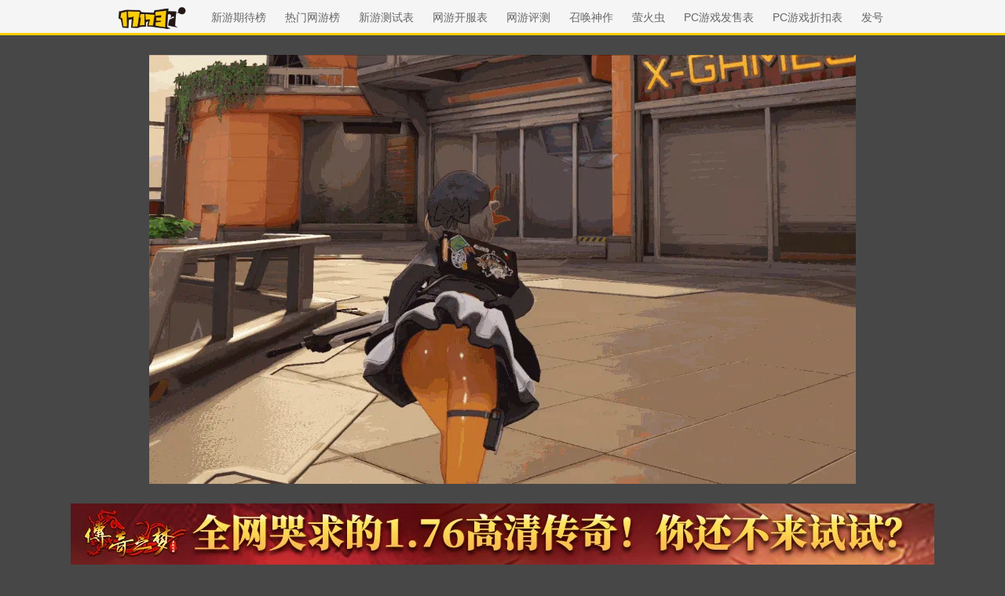

--- FILE ---
content_type: text/javascript; charset=utf-8
request_url: http://ue.17173cdn.com/a/lib/z/zhanwaihezuo.js
body_size: 227
content:
if (/dida2020/gi.test(navigator.userAgent)) {
  $('body').prepend('<style type="text/css">.g-topbar,.zq-tb{display:none!important}body{padding-top:0!important}</style>');
  window._jc_ping = window._jc_ping || [];
  _jc_ping.push(['_trackModule', $('body'), 'bu2UZj']);
}


--- FILE ---
content_type: text/javascript; charset=utf-8
request_url: http://ue.17173cdn.com/a/lib/passport/v7.9.1/js/passport.js
body_size: 28097
content:
!function(t){var e=window.webpackHotUpdate;window.webpackHotUpdate=function(t,n){!function(t,e){if(!w[t]||!v[t])return;for(var n in v[t]=!1,e)Object.prototype.hasOwnProperty.call(e,n)&&(_[n]=e[n]);0==--g&&0===E&&S()}(t,n),e&&e(t,n)};var n,o=!0,i="4df7ee2c94ab4348a76f",r={},s=[],a=[];function l(t){var e=I[t];if(!e)return x;var o=function(o){return e.hot.active?(I[o]?-1===I[o].parents.indexOf(t)&&I[o].parents.push(t):(s=[t],n=o),-1===e.children.indexOf(o)&&e.children.push(o)):(console.warn("[HMR] unexpected require("+o+") from disposed module "+t),s=[]),x(o)},i=function(t){return{configurable:!0,enumerable:!0,get:function(){return x[t]},set:function(e){x[t]=e}}};for(var r in x)Object.prototype.hasOwnProperty.call(x,r)&&"e"!==r&&"t"!==r&&Object.defineProperty(o,r,i(r));return o.e=function(t){return"ready"===p&&d("prepare"),E++,x.e(t).then(e,(function(t){throw e(),t}));function e(){E--,"prepare"===p&&(P[t]||O(t),0===E&&0===g&&S())}},o.t=function(t,e){return 1&e&&(t=o(t)),x.t(t,-2&e)},o}function c(e){var o={_acceptedDependencies:{},_declinedDependencies:{},_selfAccepted:!1,_selfDeclined:!1,_selfInvalidated:!1,_disposeHandlers:[],_main:n!==e,active:!0,accept:function(t,e){if(void 0===t)o._selfAccepted=!0;else if("function"==typeof t)o._selfAccepted=t;else if("object"==typeof t)for(var n=0;n<t.length;n++)o._acceptedDependencies[t[n]]=e||function(){};else o._acceptedDependencies[t]=e||function(){}},decline:function(t){if(void 0===t)o._selfDeclined=!0;else if("object"==typeof t)for(var e=0;e<t.length;e++)o._declinedDependencies[t[e]]=!0;else o._declinedDependencies[t]=!0},dispose:function(t){o._disposeHandlers.push(t)},addDisposeHandler:function(t){o._disposeHandlers.push(t)},removeDisposeHandler:function(t){var e=o._disposeHandlers.indexOf(t);e>=0&&o._disposeHandlers.splice(e,1)},invalidate:function(){switch(this._selfInvalidated=!0,p){case"idle":(_={})[e]=t[e],d("ready");break;case"ready":D(e);break;case"prepare":case"check":case"dispose":case"apply":(h=h||[]).push(e)}},check:b,apply:C,status:function(t){if(!t)return p;u.push(t)},addStatusHandler:function(t){u.push(t)},removeStatusHandler:function(t){var e=u.indexOf(t);e>=0&&u.splice(e,1)},data:r[e]};return n=void 0,o}var u=[],p="idle";function d(t){p=t;for(var e=0;e<u.length;e++)u[e].call(null,t)}var f,_,m,h,g=0,E=0,P={},v={},w={};function y(t){return+t+""===t?+t:t}function b(t){if("idle"!==p)throw new Error("check() is only allowed in idle status");return o=t,d("check"),(e=1e4,e=e||1e4,new Promise((function(t,n){if("undefined"==typeof XMLHttpRequest)return n(new Error("No browser support"));try{var o=new XMLHttpRequest,r=x.p+""+i+".hot-update.json";o.open("GET",r,!0),o.timeout=e,o.send(null)}catch(t){return n(t)}o.onreadystatechange=function(){if(4===o.readyState)if(0===o.status)n(new Error("Manifest request to "+r+" timed out."));else if(404===o.status)t();else if(200!==o.status&&304!==o.status)n(new Error("Manifest request to "+r+" failed."));else{try{var e=JSON.parse(o.responseText)}catch(t){return void n(t)}t(e)}}}))).then((function(t){if(!t)return d(T()?"ready":"idle"),null;v={},P={},w=t.c,m=t.h,d("prepare");var e=new Promise((function(t,e){f={resolve:t,reject:e}}));_={};return O(2),"prepare"===p&&0===E&&0===g&&S(),e}));var e}function O(t){w[t]?(v[t]=!0,g++,function(t){var e=document.createElement("script");e.charset="utf-8",e.src=x.p+""+t+"."+i+".hot-update.js",document.head.appendChild(e)}(t)):P[t]=!0}function S(){d("ready");var t=f;if(f=null,t)if(o)Promise.resolve().then((function(){return C(o)})).then((function(e){t.resolve(e)}),(function(e){t.reject(e)}));else{var e=[];for(var n in _)Object.prototype.hasOwnProperty.call(_,n)&&e.push(y(n));t.resolve(e)}}function C(e){if("ready"!==p)throw new Error("apply() is only allowed in ready status");return function e(o){var a,l,c,u,p;function f(t){for(var e=[t],n={},o=e.map((function(t){return{chain:[t],id:t}}));o.length>0;){var i=o.pop(),r=i.id,s=i.chain;if((u=I[r])&&(!u.hot._selfAccepted||u.hot._selfInvalidated)){if(u.hot._selfDeclined)return{type:"self-declined",chain:s,moduleId:r};if(u.hot._main)return{type:"unaccepted",chain:s,moduleId:r};for(var a=0;a<u.parents.length;a++){var l=u.parents[a],c=I[l];if(c){if(c.hot._declinedDependencies[r])return{type:"declined",chain:s.concat([l]),moduleId:r,parentId:l};-1===e.indexOf(l)&&(c.hot._acceptedDependencies[r]?(n[l]||(n[l]=[]),g(n[l],[r])):(delete n[l],e.push(l),o.push({chain:s.concat([l]),id:l})))}}}}return{type:"accepted",moduleId:t,outdatedModules:e,outdatedDependencies:n}}function g(t,e){for(var n=0;n<e.length;n++){var o=e[n];-1===t.indexOf(o)&&t.push(o)}}T();var E={},P=[],v={},b=function(){console.warn("[HMR] unexpected require("+S.moduleId+") to disposed module")};for(var O in _)if(Object.prototype.hasOwnProperty.call(_,O)){var S;p=y(O),S=_[O]?f(p):{type:"disposed",moduleId:O};var C=!1,D=!1,M=!1,A="";switch(S.chain&&(A="\nUpdate propagation: "+S.chain.join(" -> ")),S.type){case"self-declined":o.onDeclined&&o.onDeclined(S),o.ignoreDeclined||(C=new Error("Aborted because of self decline: "+S.moduleId+A));break;case"declined":o.onDeclined&&o.onDeclined(S),o.ignoreDeclined||(C=new Error("Aborted because of declined dependency: "+S.moduleId+" in "+S.parentId+A));break;case"unaccepted":o.onUnaccepted&&o.onUnaccepted(S),o.ignoreUnaccepted||(C=new Error("Aborted because "+p+" is not accepted"+A));break;case"accepted":o.onAccepted&&o.onAccepted(S),D=!0;break;case"disposed":o.onDisposed&&o.onDisposed(S),M=!0;break;default:throw new Error("Unexception type "+S.type)}if(C)return d("abort"),Promise.reject(C);if(D)for(p in v[p]=_[p],g(P,S.outdatedModules),S.outdatedDependencies)Object.prototype.hasOwnProperty.call(S.outdatedDependencies,p)&&(E[p]||(E[p]=[]),g(E[p],S.outdatedDependencies[p]));M&&(g(P,[S.moduleId]),v[p]=b)}var F,U=[];for(l=0;l<P.length;l++)p=P[l],I[p]&&I[p].hot._selfAccepted&&v[p]!==b&&!I[p].hot._selfInvalidated&&U.push({module:p,parents:I[p].parents.slice(),errorHandler:I[p].hot._selfAccepted});d("dispose"),Object.keys(w).forEach((function(t){!1===w[t]&&function(t){delete installedChunks[t]}(t)}));var N,k,R=P.slice();for(;R.length>0;)if(p=R.pop(),u=I[p]){var L={},j=u.hot._disposeHandlers;for(c=0;c<j.length;c++)(a=j[c])(L);for(r[p]=L,u.hot.active=!1,delete I[p],delete E[p],c=0;c<u.children.length;c++){var B=I[u.children[c]];B&&((F=B.parents.indexOf(p))>=0&&B.parents.splice(F,1))}}for(p in E)if(Object.prototype.hasOwnProperty.call(E,p)&&(u=I[p]))for(k=E[p],c=0;c<k.length;c++)N=k[c],(F=u.children.indexOf(N))>=0&&u.children.splice(F,1);d("apply"),void 0!==m&&(i=m,m=void 0);for(p in _=void 0,v)Object.prototype.hasOwnProperty.call(v,p)&&(t[p]=v[p]);var W=null;for(p in E)if(Object.prototype.hasOwnProperty.call(E,p)&&(u=I[p])){k=E[p];var V=[];for(l=0;l<k.length;l++)if(N=k[l],a=u.hot._acceptedDependencies[N]){if(-1!==V.indexOf(a))continue;V.push(a)}for(l=0;l<V.length;l++){a=V[l];try{a(k)}catch(t){o.onErrored&&o.onErrored({type:"accept-errored",moduleId:p,dependencyId:k[l],error:t}),o.ignoreErrored||W||(W=t)}}}for(l=0;l<U.length;l++){var K=U[l];p=K.module,s=K.parents,n=p;try{x(p)}catch(t){if("function"==typeof K.errorHandler)try{K.errorHandler(t)}catch(e){o.onErrored&&o.onErrored({type:"self-accept-error-handler-errored",moduleId:p,error:e,originalError:t}),o.ignoreErrored||W||(W=e),W||(W=t)}else o.onErrored&&o.onErrored({type:"self-accept-errored",moduleId:p,error:t}),o.ignoreErrored||W||(W=t)}}if(W)return d("fail"),Promise.reject(W);if(h)return e(o).then((function(t){return P.forEach((function(e){t.indexOf(e)<0&&t.push(e)})),t}));return d("idle"),new Promise((function(t){t(P)}))}(e=e||{})}function T(){if(h)return _||(_={}),h.forEach(D),h=void 0,!0}function D(e){Object.prototype.hasOwnProperty.call(_,e)||(_[e]=t[e])}var I={};function x(e){if(I[e])return I[e].exports;var n=I[e]={i:e,l:!1,exports:{},hot:c(e),parents:(a=s,s=[],a),children:[]};return t[e].call(n.exports,n,n.exports,l(e)),n.l=!0,n.exports}x.m=t,x.c=I,x.d=function(t,e,n){x.o(t,e)||Object.defineProperty(t,e,{enumerable:!0,get:n})},x.r=function(t){"undefined"!=typeof Symbol&&Symbol.toStringTag&&Object.defineProperty(t,Symbol.toStringTag,{value:"Module"}),Object.defineProperty(t,"__esModule",{value:!0})},x.t=function(t,e){if(1&e&&(t=x(t)),8&e)return t;if(4&e&&"object"==typeof t&&t&&t.__esModule)return t;var n=Object.create(null);if(x.r(n),Object.defineProperty(n,"default",{enumerable:!0,value:t}),2&e&&"string"!=typeof t)for(var o in t)x.d(n,o,function(e){return t[e]}.bind(null,o));return n},x.n=function(t){var e=t&&t.__esModule?function(){return t.default}:function(){return t};return x.d(e,"a",e),e},x.o=function(t,e){return Object.prototype.hasOwnProperty.call(t,e)},x.p="",x.h=function(){return i},l(84)(x.s=84)}([function(t,e,n){"use strict";var o,i="passport.17173.com",r=Math.floor((new Date).getTime()/6e5);try{o=""===location.hostname?top.location.hostname:location.hostname,i=/yeyou\.com/.test(o)?"pass.yeyou.com":/shouyou\.com/.test(o)?"pass.shouyou.com":"passport.17173.com"}catch(t){console.log(t)}var s="//".concat(i,"/register"),a="//".concat(i,"/password/forget"),l="//".concat(i,"/register/reactivate");e.a={version:r,LOGIN_TYPE_MOBILE:"mobile",LOGIN_TYPE_ACCOUNT:"account",MOBILE_COOKIE:"mobilecookie",ACCOUNT_COOKIE:"accountcookie",MOBILE_REG:/^1\d{10}$/,HOST:i,MOBILE_COOLDOWN:"mobile_cooldown",PASSPORT_OPEN_PLATFORMS:{cyou:"cyou",sohu:"sohu",ww37:"cy37wanwan",qq:"qq",weibo:"weibo",baidu:"baidu",douban:"douban",renren:"renren",weixin:"weixin"},PASSPORT_EVENTS:{onMounted:"mounted",loginStart:"loginStart",loginSuccess:"loginSuccess",loginFailure:"loginFailure",logoutStart:"logoutStart",logoutSuccess:"logoutSuccess",logoutFailure:"logoutFailure",topMobileBindSucess:"top.mobileBindSucess",mobileBindSucess:"mobileBindSucess",mobileBindFailure:"mobileBindFailure",dialogClose:"dialogClose",dialogShow:"dialogShow",dialogTabChange:"dialogTabChange",loginCaptchaShow:"loginCaptchaShow",loginCaptchaSendStart:"loginCaptchaSendStart",loginCaptchaSendFail:"loginCaptchaSendFail",loginCaptchaSendSuccess:"loginCaptchaSendSuccess",mobileBindShow:"mobileBindShow",mobileCaptchaShow:"mobileCaptchaShow",mobileCaptchaSendStart:"mobileCaptchaSendStart",mobileCaptchaSendSuccess:"mobileCaptchaSendSuccess",mobileBindSucess2:"mobileBindSucess2",bindOpenPlatform:"bindOpenPlatform",loginTypeSuccess:"loginTypeSuccess",error:"error"},PASSPORT_STATUS:{logouted:"logouted",loginDialog:"loginDialog",logedin:"logedin",mobileBindDialog:"mobileBindDialog"},PASSPORT_DEFAULTOPTIONS:{mobileBindOn:!0,registerParam:"",loginType:"mobile"},PASSPORT_EDITABLEOTIONLIST:["client","callback","css","showwarn","domainList","appid","currentUrl","registerParam"],URL_REGISTER:s,URL_RECOVER:a,URL_EDIT_PORTRAIT:"http://photos.17173.com/shine/facelist.php",URL_ACTIVE:l}},function(module,__webpack_exports__,__webpack_require__){"use strict";var core_js_modules_es7_symbol_async_iterator__WEBPACK_IMPORTED_MODULE_0__=__webpack_require__(43),core_js_modules_es7_symbol_async_iterator__WEBPACK_IMPORTED_MODULE_0___default=__webpack_require__.n(core_js_modules_es7_symbol_async_iterator__WEBPACK_IMPORTED_MODULE_0__),core_js_modules_es6_symbol__WEBPACK_IMPORTED_MODULE_1__=__webpack_require__(44),core_js_modules_es6_symbol__WEBPACK_IMPORTED_MODULE_1___default=__webpack_require__.n(core_js_modules_es6_symbol__WEBPACK_IMPORTED_MODULE_1__),core_js_modules_es6_regexp_to_string__WEBPACK_IMPORTED_MODULE_2__=__webpack_require__(40),core_js_modules_es6_regexp_to_string__WEBPACK_IMPORTED_MODULE_2___default=__webpack_require__.n(core_js_modules_es6_regexp_to_string__WEBPACK_IMPORTED_MODULE_2__),core_js_modules_es6_object_to_string__WEBPACK_IMPORTED_MODULE_3__=__webpack_require__(41),core_js_modules_es6_object_to_string__WEBPACK_IMPORTED_MODULE_3___default=__webpack_require__.n(core_js_modules_es6_object_to_string__WEBPACK_IMPORTED_MODULE_3__),core_js_modules_es6_regexp_split__WEBPACK_IMPORTED_MODULE_4__=__webpack_require__(31),core_js_modules_es6_regexp_split__WEBPACK_IMPORTED_MODULE_4___default=__webpack_require__.n(core_js_modules_es6_regexp_split__WEBPACK_IMPORTED_MODULE_4__),core_js_modules_es6_regexp_replace__WEBPACK_IMPORTED_MODULE_5__=__webpack_require__(39),core_js_modules_es6_regexp_replace__WEBPACK_IMPORTED_MODULE_5___default=__webpack_require__.n(core_js_modules_es6_regexp_replace__WEBPACK_IMPORTED_MODULE_5__),core_js_modules_es6_regexp_match__WEBPACK_IMPORTED_MODULE_6__=__webpack_require__(37),core_js_modules_es6_regexp_match__WEBPACK_IMPORTED_MODULE_6___default=__webpack_require__.n(core_js_modules_es6_regexp_match__WEBPACK_IMPORTED_MODULE_6__),core_js_modules_es6_regexp_constructor__WEBPACK_IMPORTED_MODULE_7__=__webpack_require__(76),core_js_modules_es6_regexp_constructor__WEBPACK_IMPORTED_MODULE_7___default=__webpack_require__.n(core_js_modules_es6_regexp_constructor__WEBPACK_IMPORTED_MODULE_7__);function _typeof(t){return(_typeof="function"==typeof Symbol&&"symbol"==typeof Symbol.iterator?function(t){return typeof t}:function(t){return t&&"function"==typeof Symbol&&t.constructor===Symbol&&t!==Symbol.prototype?"symbol":typeof t})(t)}var util={preventDefaultEvent:function(t){(t=window.event||t)&&(t.preventDefault?t.preventDefault():t.returnValue=!1)},setCookie:function(t,e,n,o){var i=t+"="+escape(e);if(n){var r=new Date;r.setTime(r.getTime()+n),i+="; expires="+r.toGMTString()}o&&(i+="; domain="+o),document.cookie=i},getCookie:function(t){var e,n=new RegExp("(^| )"+t+"=([^;]*)(;|$)");return(e=document.cookie.match(n))?unescape(e[2]):""},deleteCookie:function(t){util.setCookie(t,1,-1e3)},getStringLen:function(t){var e=t.match(/[^\x00-\xff]/gi);return t.length+(null==e?0:e.length)},extend:function(){for(var t=arguments[0],e=1;e<arguments.length;e++){var n=arguments[e];if(n)for(var o in n)t[o]=n[o]}return t},bind:function(t,e){return function(){return t.apply(e,arguments)}},objToQueryStr:function(t){var e=[];for(var n in t)t.hasOwnProperty(n)&&e.push(n+"="+t[n]);return e.join("&")},jsonpGet:function(t,e,n){if(n){var o="pprtjsonp"+util.guid();window[o]=n,e.callback=o}t=t+"?"+this.objToQueryStr(e);var i=document.createElement("script");i.src=t,util.getRcycleEl().appendChild(i)},trim:function(t){return t.replace(/^\s+/,"").replace(/\s+$/,"")},setData:function(t,e,n){var o,i=e.split(".");return e?(o=i.shift(),i.length>0?(t[o]=t[o]||{},this.setData(t[o],i.join("."),n)):(t[e]=n,t[e])):null},getData:function(t,e){var n,o=e.split(".");return e&&t[n=o.shift()]?o.length>0?this.getData(t[n],o.join(".")):t[e]:null},guid:function(){return Math.random().toString(36).substring(2,15)+Math.random().toString(36).substring(2,15)},on:window.dispatchEvent?function(t,e,n,o){return t?(t.addEventListener(e,n,!!o),n):null}:function(t,e,n){if(!t)return null;function o(e){return n.call(t,e||window.event)}return t.attachEvent&&t.attachEvent("on"+e,o),o},hasClass:function(t,e){if(1===t.nodeType)return!!t.className&&(" "+t.className+" ").indexOf(" "+e+" ")>-1},addClass:function(t,e){return!1===util.hasClass(t,e)&&(t.className=util.trim(t.className+" "+e)),t},removeClass:function(t,e){if(!0===util.hasClass(t,e)){var n=new RegExp("(\\s|^)"+e+"(\\s|$)");t.className=t.className.replace(n," ")}return t},getCss:function(t,e){if(t.style[e])return t.style[e];if(t.currentStyle)return t.currentStyle[e];if(document.defaultView&&document.defaultView.getComputedStyle){e=(e=e.replace(/([A-Z])/g,"-$1")).toLowerCase();var n=document.defaultView.getComputedStyle(t,"");return n&&n.getPropertyValue(e)}},loadCss:function(t){var e=document.createElement("link"),n=document.getElementsByTagName("head")[0];e.rel="stylesheet",e.type="text/css",e.href=t,n.appendChild(e)},setAttr:function(t,e,n){t[e]=n},getAttr:function(t,e){return t[e]},getBodyHeight:function(){return"BackCompat"==document.compatMode?document.body.clientHeight:document.documentElement&&document.documentElement.clientHeight?document.documentElement.clientHeight:document.body.clientHeight?document.body.clientHeight:window.height},getBodyWidth:function(){return document.documentElement&&document.documentElement.clientWidth?document.documentElement.clientWidth:document.body.clientWidth?document.body.clientWidth:window.width},getOffset:function(t){var e=0,n=0;if(t.offsetParent)do{e+=t.offsetLeft,n+=t.offsetTop}while(t=t.offsetParent);else e=t.offsetLeft,n=t.offsetTop;return{left:e,top:n}},ArrDel:function(t,e){return e<0?t:t.slice(0,e).concat(t.slice(e+1,t.length))},waitForBody:function(t){document.body?t():setTimeout((function(){util.waitForBody(t)}),50)},$:function(){function t(t){this.element=t}t.prototype.show=function(){if(this.element){var t=util.getAttr(this.element,"pprtDisplay");null==t&&("none"===(t=util.getCss(this.element,"display"))&&(t="block"),util.setAttr(this.element,"pprtDisplay",t)),this.element.style.display=t}return this},t.prototype.hide=function(){if(this.element){var t=util.getCss(this.element,"display");"none"===t&&(t="block"),util.setAttr(this.element,"pprtDisplay",t),this.element.style.display="none"}return this},t.prototype.html=function(){var t=this.element;return arguments.length>0?(t&&(t.innerHTML=arguments[0]),this):t?t.innerHTML:null},t.prototype.attr=function(){var t=this.element;return arguments.length>1?(t&&t.setAttribute(arguments[0],arguments[1]),this):1===arguments.length?t?t.getAttribute(arguments[0]):null:void 0},t.prototype.on=function(t,e,n){var o=this.element;function i(t){n=n||null;var o=e.apply(n,arguments);return!1===o&&util.preventDefaultEvent(t),o}o&&(o.attachEvent?o.attachEvent("on"+t,i):o.addEventListener(t,i,!0))};var e=/^<(\w+)[\s>](.*)<\/\1>$/i,n=document.createElement("div");return function(o,i){var r;if(i&&!i.tagName&&(i=i.element),"object"===_typeof(o))r=o;else if("#"===o.charAt(0))r=document.getElementById(o.substr(1));else if("."===o.charAt(0))r=function t(e,n){for(var o=e.childNodes,i=0;i<o.length;i++){var r=o.item(i);if(1===r.nodeType){if(n.test(r.className))return r;var s=t(r,n);if(s)return s}}return!1}(i||document,new RegExp("(^\\s*|\\s+)"+o.substr(1)+"(\\s+|\\s*$)"));else if(e.test(o)){if(n.innerHTML=o,1!==n.childNodes.length)throw"only 1 element is allowed: "+o;for(r=n.firstChild;n.firstChild;)n.removeChild(n.firstChild)}return new t(r)}}()},base64DecodeChars;util.getRcycleEl=function(){if(!util.rcycleEl){var t=util.$('<div style="display:none;"  id="ue-component-rcycle"></div>');document.body.appendChild(t.element),util.rcycleEl=t.element}return util.rcycleEl},util.hexMd5=function(){var t=0;function e(t,e,n,o,i,r){return s((a=s(s(e,t),s(o,r)))<<(l=i)|a>>>32-l,n);var a,l}function n(t,n,o,i,r,s,a){return e(n&o|~n&i,t,n,r,s,a)}function o(t,n,o,i,r,s,a){return e(n&i|o&~i,t,n,r,s,a)}function i(t,n,o,i,r,s,a){return e(n^o^i,t,n,r,s,a)}function r(t,n,o,i,r,s,a){return e(o^(n|~i),t,n,r,s,a)}function s(t,e){var n=(65535&t)+(65535&e);return(t>>16)+(e>>16)+(n>>16)<<16|65535&n}return function(e){return function(e){for(var n,o=t?"0123456789ABCDEF":"0123456789abcdef",i="",r=0;r<e.length;r++)n=e.charCodeAt(r),i+=o.charAt(n>>>4&15)+o.charAt(15&n);return i}(function(t){return function(t){for(var e="",n=0;n<32*t.length;n+=8)e+=String.fromCharCode(t[n>>5]>>>n%32&255);return e}(function(t,e){t[e>>5]|=128<<e%32,t[14+(e+64>>>9<<4)]=e;for(var a=1732584193,l=-271733879,c=-1732584194,u=271733878,p=0;p<t.length;p+=16){var d=a,f=l,_=c,m=u;a=n(a,l,c,u,t[p+0],7,-680876936),u=n(u,a,l,c,t[p+1],12,-389564586),c=n(c,u,a,l,t[p+2],17,606105819),l=n(l,c,u,a,t[p+3],22,-1044525330),a=n(a,l,c,u,t[p+4],7,-176418897),u=n(u,a,l,c,t[p+5],12,1200080426),c=n(c,u,a,l,t[p+6],17,-1473231341),l=n(l,c,u,a,t[p+7],22,-45705983),a=n(a,l,c,u,t[p+8],7,1770035416),u=n(u,a,l,c,t[p+9],12,-1958414417),c=n(c,u,a,l,t[p+10],17,-42063),l=n(l,c,u,a,t[p+11],22,-1990404162),a=n(a,l,c,u,t[p+12],7,1804603682),u=n(u,a,l,c,t[p+13],12,-40341101),c=n(c,u,a,l,t[p+14],17,-1502002290),l=n(l,c,u,a,t[p+15],22,1236535329),a=o(a,l,c,u,t[p+1],5,-165796510),u=o(u,a,l,c,t[p+6],9,-1069501632),c=o(c,u,a,l,t[p+11],14,643717713),l=o(l,c,u,a,t[p+0],20,-373897302),a=o(a,l,c,u,t[p+5],5,-701558691),u=o(u,a,l,c,t[p+10],9,38016083),c=o(c,u,a,l,t[p+15],14,-660478335),l=o(l,c,u,a,t[p+4],20,-405537848),a=o(a,l,c,u,t[p+9],5,568446438),u=o(u,a,l,c,t[p+14],9,-1019803690),c=o(c,u,a,l,t[p+3],14,-187363961),l=o(l,c,u,a,t[p+8],20,1163531501),a=o(a,l,c,u,t[p+13],5,-1444681467),u=o(u,a,l,c,t[p+2],9,-51403784),c=o(c,u,a,l,t[p+7],14,1735328473),l=o(l,c,u,a,t[p+12],20,-1926607734),a=i(a,l,c,u,t[p+5],4,-378558),u=i(u,a,l,c,t[p+8],11,-2022574463),c=i(c,u,a,l,t[p+11],16,1839030562),l=i(l,c,u,a,t[p+14],23,-35309556),a=i(a,l,c,u,t[p+1],4,-1530992060),u=i(u,a,l,c,t[p+4],11,1272893353),c=i(c,u,a,l,t[p+7],16,-155497632),l=i(l,c,u,a,t[p+10],23,-1094730640),a=i(a,l,c,u,t[p+13],4,681279174),u=i(u,a,l,c,t[p+0],11,-358537222),c=i(c,u,a,l,t[p+3],16,-722521979),l=i(l,c,u,a,t[p+6],23,76029189),a=i(a,l,c,u,t[p+9],4,-640364487),u=i(u,a,l,c,t[p+12],11,-421815835),c=i(c,u,a,l,t[p+15],16,530742520),l=i(l,c,u,a,t[p+2],23,-995338651),a=r(a,l,c,u,t[p+0],6,-198630844),u=r(u,a,l,c,t[p+7],10,1126891415),c=r(c,u,a,l,t[p+14],15,-1416354905),l=r(l,c,u,a,t[p+5],21,-57434055),a=r(a,l,c,u,t[p+12],6,1700485571),u=r(u,a,l,c,t[p+3],10,-1894986606),c=r(c,u,a,l,t[p+10],15,-1051523),l=r(l,c,u,a,t[p+1],21,-2054922799),a=r(a,l,c,u,t[p+8],6,1873313359),u=r(u,a,l,c,t[p+15],10,-30611744),c=r(c,u,a,l,t[p+6],15,-1560198380),l=r(l,c,u,a,t[p+13],21,1309151649),a=r(a,l,c,u,t[p+4],6,-145523070),u=r(u,a,l,c,t[p+11],10,-1120210379),c=r(c,u,a,l,t[p+2],15,718787259),l=r(l,c,u,a,t[p+9],21,-343485551),a=s(a,d),l=s(l,f),c=s(c,_),u=s(u,m)}return Array(a,l,c,u)}(function(t){for(var e=Array(t.length>>2),n=0;n<e.length;n++)e[n]=0;for(n=0;n<8*t.length;n+=8)e[n>>5]|=(255&t.charCodeAt(n/8))<<n%32;return e}(t),8*t.length))}(function(t){var e,n,o="",i=-1;for(;++i<t.length;)e=t.charCodeAt(i),n=i+1<t.length?t.charCodeAt(i+1):0,55296<=e&&e<=56319&&56320<=n&&n<=57343&&(e=65536+((1023&e)<<10)+(1023&n),i++),e<=127?o+=String.fromCharCode(e):e<=2047?o+=String.fromCharCode(192|e>>>6&31,128|63&e):e<=65535?o+=String.fromCharCode(224|e>>>12&15,128|e>>>6&63,128|63&e):e<=2097151&&(o+=String.fromCharCode(240|e>>>18&7,128|e>>>12&63,128|e>>>6&63,128|63&e));return o}(e)))}}(),util.base64Decode=(base64DecodeChars=new Array(-1,-1,-1,-1,-1,-1,-1,-1,-1,-1,-1,-1,-1,-1,-1,-1,-1,-1,-1,-1,-1,-1,-1,-1,-1,-1,-1,-1,-1,-1,-1,-1,-1,-1,-1,-1,-1,-1,-1,-1,-1,-1,-1,62,-1,-1,-1,63,52,53,54,55,56,57,58,59,60,61,-1,-1,-1,-1,-1,-1,-1,0,1,2,3,4,5,6,7,8,9,10,11,12,13,14,15,16,17,18,19,20,21,22,23,24,25,-1,-1,-1,-1,-1,-1,26,27,28,29,30,31,32,33,34,35,36,37,38,39,40,41,42,43,44,45,46,47,48,49,50,51,-1,-1,-1,-1,-1),function(t){return function(t){var e,n,o,i,r,s;for(e="",o=t.length,n=0;n<o;)switch((i=t.charCodeAt(n++))>>4){case 0:case 1:case 2:case 3:case 4:case 5:case 6:case 7:e+=t.charAt(n-1);break;case 12:case 13:r=t.charCodeAt(n++),e+=String.fromCharCode((31&i)<<6|63&r);break;case 14:r=t.charCodeAt(n++),s=t.charCodeAt(n++),e+=String.fromCharCode((15&i)<<12|(63&r)<<6|(63&s)<<0)}return e}(function(t){var e,n,o,i,r,s,a;for(s=t.length,r=0,a="";r<s;){do{e=base64DecodeChars[255&t.charCodeAt(r++)]}while(r<s&&-1==e);if(-1==e)break;do{n=base64DecodeChars[255&t.charCodeAt(r++)]}while(r<s&&-1==n);if(-1==n)break;a+=String.fromCharCode(e<<2|(48&n)>>4);do{if(61==(o=255&t.charCodeAt(r++)))return a;o=base64DecodeChars[o]}while(r<s&&-1==o);if(-1==o)break;a+=String.fromCharCode((15&n)<<4|(60&o)>>2);do{if(61==(i=255&t.charCodeAt(r++)))return a;i=base64DecodeChars[i]}while(r<s&&-1==i);if(-1==i)break;a+=String.fromCharCode((3&o)<<6|i)}return a}(t))}),util.Class=function(){var t=!1,e=/xyz/.test((function(){xyz}))?/\bbase\b/:/.*/;function n(){}return n.extend=function(o,i){var r=this.prototype;t=!0;var s=new this;for(var a in t=!1,o)s[a]="function"==typeof o[a]&&"function"==typeof r[a]&&e.test(o[a])?function(t,e){return function(){var n=this.base;this.base=r[t];var o=e.apply(this,arguments);return this.base=n,o}}(a,o[a]):o[a];var l=i||function(){!t&&this.init&&this.init.apply(this,arguments)};return l.prototype=s,l.prototype.constructor=l,l.extend=n.extend,l},n}(),util.data=function(key){var lastNickname=util.getCookie("lastnickname"),cookieStr=util.getCookie("ppinf17173"),cookieArr,userInfoStr,userInfoArr,keyValueStr,keyValueArr,base64Value,base64Length;if("nickname"===key&&lastNickname)return lastNickname=eval("'"+lastNickname+"'"),lastNickname;if(cookieStr&&~cookieStr.indexOf("|"))for(cookieArr=unescape(cookieStr).split("|"),base64Value=cookieArr[3].replace(/-/g,"+"),base64Value=base64Value.replace(/_/g,"/"),base64Length=base64Value.length,base64Value+="====".substr(base64Length%4),userInfoStr=util.base64Decode(base64Value),userInfoArr=userInfoStr.split("|");userInfoArr.length;)if(keyValueStr=userInfoArr.shift(),keyValueArr=keyValueStr.split(":"),2===keyValueArr.length&&decodeURIComponent(keyValueArr[0])==key)return decodeURIComponent(keyValueArr[1]);return""},util.getUserPortrait=function(t,e){e=e||0;for(var n="",o=util.hexMd5(t),i=0;i<3;i++)n+="/"+o.substr(2*i,2);return"https://i.17173cdn.com/avatar/YWxqaGBf"+(n+="/"+t)+("/"+(0===e?"small.jpg":1===e?"normal.jpg":"hd.jpg"))},__webpack_exports__.a=util},function(t,e){var n=t.exports="undefined"!=typeof window&&window.Math==Math?window:"undefined"!=typeof self&&self.Math==Math?self:Function("return this")();"number"==typeof __g&&(__g=n)},,function(t,e,n){t.exports=!n(7)((function(){return 7!=Object.defineProperty({},"a",{get:function(){return 7}}).a}))},function(t,e){t.exports=function(t){return"object"==typeof t?null!==t:"function"==typeof t}},function(t,e,n){var o=n(22)("wks"),i=n(13),r=n(2).Symbol,s="function"==typeof r;(t.exports=function(t){return o[t]||(o[t]=s&&r[t]||(s?r:i)("Symbol."+t))}).store=o},function(t,e){t.exports=function(t){try{return!!t()}catch(t){return!0}}},function(t,e,n){var o=n(14),i=n(27),r=n(19),s=Object.defineProperty;e.f=n(4)?Object.defineProperty:function(t,e,n){if(o(t),e=r(e,!0),o(n),i)try{return s(t,e,n)}catch(t){}if("get"in n||"set"in n)throw TypeError("Accessors not supported!");return"value"in n&&(t[e]=n.value),t}},function(t,e,n){var o=n(8),i=n(23);t.exports=n(4)?function(t,e,n){return o.f(t,e,i(1,n))}:function(t,e,n){return t[e]=n,t}},function(t,e,n){var o=n(2),i=n(9),r=n(15),s=n(13)("src"),a=Function.toString,l=(""+a).split("toString");n(11).inspectSource=function(t){return a.call(t)},(t.exports=function(t,e,n,a){var c="function"==typeof n;c&&(r(n,"name")||i(n,"name",e)),t[e]!==n&&(c&&(r(n,s)||i(n,s,t[e]?""+t[e]:l.join(String(e)))),t===o?t[e]=n:a?t[e]?t[e]=n:i(t,e,n):(delete t[e],i(t,e,n)))})(Function.prototype,"toString",(function(){return"function"==typeof this&&this[s]||a.call(this)}))},function(t,e){var n=t.exports={version:"2.5.7"};"number"==typeof __e&&(__e=n)},function(t,e){var n={}.toString;t.exports=function(t){return n.call(t).slice(8,-1)}},function(t,e){var n=0,o=Math.random();t.exports=function(t){return"Symbol(".concat(void 0===t?"":t,")_",(++n+o).toString(36))}},function(t,e,n){var o=n(5);t.exports=function(t){if(!o(t))throw TypeError(t+" is not an object!");return t}},function(t,e){var n={}.hasOwnProperty;t.exports=function(t,e){return n.call(t,e)}},function(t,e,n){"use strict";n.d(e,"b",(function(){return o})),n.d(e,"f",(function(){return i})),n.d(e,"e",(function(){return r})),n.d(e,"a",(function(){return s})),n.d(e,"d",(function(){return a})),n.d(e,"c",(function(){return l}));n(40),n(41);function o(t){!function(t){var e=function(e){0===e.ret&&t({validcode:e.ticket,randStr:e.randstr,txAppId:e.appid})},n=function(){try{new TencentCaptcha("191723645",e,{userLanguage:"zh-cn",showFn:function(t){t.duration}}).show()}catch(n){var t="trerror_1001_191723645_"+Math.floor((new Date).getTime()/1e3);e({ret:0,randstr:"@"+Math.random().toString(36).substr(2),ticket:t,errorCode:1001,errorMessage:"jsload_error"})}};if("function"!=typeof TencentCaptcha){var o=document.createElement("script");o.src="https://turing.captcha.qcloud.com/TJCaptcha.js",o.onload=n,document.body.appendChild(o)}else n()}(t)}function i(t){}function r(t){}function s(){}function a(){}function l(){}},,function(t,e){t.exports=function(t){if(null==t)throw TypeError("Can't call method on  "+t);return t}},function(t,e,n){var o=n(5);t.exports=function(t,e){if(!o(t))return t;var n,i;if(e&&"function"==typeof(n=t.toString)&&!o(i=n.call(t)))return i;if("function"==typeof(n=t.valueOf)&&!o(i=n.call(t)))return i;if(!e&&"function"==typeof(n=t.toString)&&!o(i=n.call(t)))return i;throw TypeError("Can't convert object to primitive value")}},function(t,e,n){var o=n(32);t.exports=function(t,e,n){if(o(t),void 0===e)return t;switch(n){case 1:return function(n){return t.call(e,n)};case 2:return function(n,o){return t.call(e,n,o)};case 3:return function(n,o,i){return t.call(e,n,o,i)}}return function(){return t.apply(e,arguments)}}},function(t,e){t.exports=!1},function(t,e,n){var o=n(11),i=n(2),r=i["__core-js_shared__"]||(i["__core-js_shared__"]={});(t.exports=function(t,e){return r[t]||(r[t]=void 0!==e?e:{})})("versions",[]).push({version:o.version,mode:n(21)?"pure":"global",copyright:"© 2018 Denis Pushkarev (zloirock.ru)"})},function(t,e){t.exports=function(t,e){return{enumerable:!(1&t),configurable:!(2&t),writable:!(4&t),value:e}}},function(t,e,n){"use strict";var o=n(9),i=n(10),r=n(7),s=n(18),a=n(6);t.exports=function(t,e,n){var l=a(t),c=n(s,l,""[t]),u=c[0],p=c[1];r((function(){var e={};return e[l]=function(){return 7},7!=""[t](e)}))&&(i(String.prototype,t,u),o(RegExp.prototype,l,2==e?function(t,e){return p.call(t,this,e)}:function(t){return p.call(t,this)}))}},,,function(t,e,n){t.exports=!n(4)&&!n(7)((function(){return 7!=Object.defineProperty(n(28)("div"),"a",{get:function(){return 7}}).a}))},function(t,e,n){var o=n(5),i=n(2).document,r=o(i)&&o(i.createElement);t.exports=function(t){return r?i.createElement(t):{}}},function(t,e,n){var o=n(2),i=n(11),r=n(9),s=n(10),a=n(20),l=function(t,e,n){var c,u,p,d,f=t&l.F,_=t&l.G,m=t&l.S,h=t&l.P,g=t&l.B,E=_?o:m?o[e]||(o[e]={}):(o[e]||{}).prototype,P=_?i:i[e]||(i[e]={}),v=P.prototype||(P.prototype={});for(c in _&&(n=e),n)p=((u=!f&&E&&void 0!==E[c])?E:n)[c],d=g&&u?a(p,o):h&&"function"==typeof p?a(Function.call,p):p,E&&s(E,c,p,t&l.U),P[c]!=p&&r(P,c,d),h&&v[c]!=p&&(v[c]=p)};o.core=i,l.F=1,l.G=2,l.S=4,l.P=8,l.B=16,l.W=32,l.U=64,l.R=128,t.exports=l},function(t,e){var n=Math.ceil,o=Math.floor;t.exports=function(t){return isNaN(t=+t)?0:(t>0?o:n)(t)}},function(t,e,n){n(24)("split",2,(function(t,e,o){"use strict";var i=n(42),r=o,s=[].push,a="length";if("c"=="abbc".split(/(b)*/)[1]||4!="test".split(/(?:)/,-1)[a]||2!="ab".split(/(?:ab)*/)[a]||4!=".".split(/(.?)(.?)/)[a]||".".split(/()()/)[a]>1||"".split(/.?/)[a]){var l=void 0===/()??/.exec("")[1];o=function(t,e){var n=String(this);if(void 0===t&&0===e)return[];if(!i(t))return r.call(n,t,e);var o,c,u,p,d,f=[],_=(t.ignoreCase?"i":"")+(t.multiline?"m":"")+(t.unicode?"u":"")+(t.sticky?"y":""),m=0,h=void 0===e?4294967295:e>>>0,g=new RegExp(t.source,_+"g");for(l||(o=new RegExp("^"+g.source+"$(?!\\s)",_));(c=g.exec(n))&&!((u=c.index+c[0][a])>m&&(f.push(n.slice(m,c.index)),!l&&c[a]>1&&c[0].replace(o,(function(){for(d=1;d<arguments[a]-2;d++)void 0===arguments[d]&&(c[d]=void 0)})),c[a]>1&&c.index<n[a]&&s.apply(f,c.slice(1)),p=c[0][a],m=u,f[a]>=h));)g.lastIndex===c.index&&g.lastIndex++;return m===n[a]?!p&&g.test("")||f.push(""):f.push(n.slice(m)),f[a]>h?f.slice(0,h):f}}else"0".split(void 0,0)[a]&&(o=function(t,e){return void 0===t&&0===e?[]:r.call(this,t,e)});return[function(n,i){var r=t(this),s=null==n?void 0:n[e];return void 0!==s?s.call(n,r,i):o.call(String(r),n,i)},o]}))},function(t,e){t.exports=function(t){if("function"!=typeof t)throw TypeError(t+" is not a function!");return t}},function(t,e,n){var o=n(34),i=n(18);t.exports=function(t){return o(i(t))}},function(t,e,n){var o=n(12);t.exports=Object("z").propertyIsEnumerable(0)?Object:function(t){return"String"==o(t)?t.split(""):Object(t)}},function(t,e,n){var o=n(30),i=Math.min;t.exports=function(t){return t>0?i(o(t),9007199254740991):0}},function(t,e,n){var o=n(12);t.exports=Array.isArray||function(t){return"Array"==o(t)}},function(t,e,n){n(24)("match",1,(function(t,e,n){return[function(n){"use strict";var o=t(this),i=null==n?void 0:n[e];return void 0!==i?i.call(n,o):new RegExp(n)[e](String(o))},n]}))},function(t,e,n){var o=n(60),i=n(46).concat("length","prototype");e.f=Object.getOwnPropertyNames||function(t){return o(t,i)}},function(t,e,n){n(24)("replace",2,(function(t,e,n){return[function(o,i){"use strict";var r=t(this),s=null==o?void 0:o[e];return void 0!==s?s.call(o,r,i):n.call(String(r),o,i)},n]}))},function(t,e,n){"use strict";n(74);var o=n(14),i=n(50),r=n(4),s=/./.toString,a=function(t){n(10)(RegExp.prototype,"toString",t,!0)};n(7)((function(){return"/a/b"!=s.call({source:"a",flags:"b"})}))?a((function(){var t=o(this);return"/".concat(t.source,"/","flags"in t?t.flags:!r&&t instanceof RegExp?i.call(t):void 0)})):"toString"!=s.name&&a((function(){return s.call(this)}))},function(t,e,n){"use strict";var o=n(75),i={};i[n(6)("toStringTag")]="z",i+""!="[object z]"&&n(10)(Object.prototype,"toString",(function(){return"[object "+o(this)+"]"}),!0)},function(t,e,n){var o=n(5),i=n(12),r=n(6)("match");t.exports=function(t){var e;return o(t)&&(void 0!==(e=t[r])?!!e:"RegExp"==i(t))}},function(t,e,n){n(58)("asyncIterator")},function(t,e,n){"use strict";var o=n(2),i=n(15),r=n(4),s=n(29),a=n(10),l=n(66).KEY,c=n(7),u=n(22),p=n(67),d=n(13),f=n(6),_=n(59),m=n(58),h=n(68),g=n(36),E=n(14),P=n(5),v=n(33),w=n(19),y=n(23),b=n(63),O=n(73),S=n(48),C=n(8),T=n(45),D=S.f,I=C.f,x=O.f,M=o.Symbol,A=o.JSON,F=A&&A.stringify,U=f("_hidden"),N=f("toPrimitive"),k={}.propertyIsEnumerable,R=u("symbol-registry"),L=u("symbols"),j=u("op-symbols"),B=Object.prototype,W="function"==typeof M,V=o.QObject,K=!V||!V.prototype||!V.prototype.findChild,q=r&&c((function(){return 7!=b(I({},"a",{get:function(){return I(this,"a",{value:7}).a}})).a}))?function(t,e,n){var o=D(B,e);o&&delete B[e],I(t,e,n),o&&t!==B&&I(B,e,o)}:I,$=function(t){var e=L[t]=b(M.prototype);return e._k=t,e},H=W&&"symbol"==typeof M.iterator?function(t){return"symbol"==typeof t}:function(t){return t instanceof M},G=function(t,e,n){return t===B&&G(j,e,n),E(t),e=w(e,!0),E(n),i(L,e)?(n.enumerable?(i(t,U)&&t[U][e]&&(t[U][e]=!1),n=b(n,{enumerable:y(0,!1)})):(i(t,U)||I(t,U,y(1,{})),t[U][e]=!0),q(t,e,n)):I(t,e,n)},J=function(t,e){E(t);for(var n,o=h(e=v(e)),i=0,r=o.length;r>i;)G(t,n=o[i++],e[n]);return t},z=function(t){var e=k.call(this,t=w(t,!0));return!(this===B&&i(L,t)&&!i(j,t))&&(!(e||!i(this,t)||!i(L,t)||i(this,U)&&this[U][t])||e)},Q=function(t,e){if(t=v(t),e=w(e,!0),t!==B||!i(L,e)||i(j,e)){var n=D(t,e);return!n||!i(L,e)||i(t,U)&&t[U][e]||(n.enumerable=!0),n}},Y=function(t){for(var e,n=x(v(t)),o=[],r=0;n.length>r;)i(L,e=n[r++])||e==U||e==l||o.push(e);return o},X=function(t){for(var e,n=t===B,o=x(n?j:v(t)),r=[],s=0;o.length>s;)!i(L,e=o[s++])||n&&!i(B,e)||r.push(L[e]);return r};W||(a((M=function(){if(this instanceof M)throw TypeError("Symbol is not a constructor!");var t=d(arguments.length>0?arguments[0]:void 0),e=function(n){this===B&&e.call(j,n),i(this,U)&&i(this[U],t)&&(this[U][t]=!1),q(this,t,y(1,n))};return r&&K&&q(B,t,{configurable:!0,set:e}),$(t)}).prototype,"toString",(function(){return this._k})),S.f=Q,C.f=G,n(38).f=O.f=Y,n(47).f=z,n(62).f=X,r&&!n(21)&&a(B,"propertyIsEnumerable",z,!0),_.f=function(t){return $(f(t))}),s(s.G+s.W+s.F*!W,{Symbol:M});for(var Z="hasInstance,isConcatSpreadable,iterator,match,replace,search,species,split,toPrimitive,toStringTag,unscopables".split(","),tt=0;Z.length>tt;)f(Z[tt++]);for(var et=T(f.store),nt=0;et.length>nt;)m(et[nt++]);s(s.S+s.F*!W,"Symbol",{for:function(t){return i(R,t+="")?R[t]:R[t]=M(t)},keyFor:function(t){if(!H(t))throw TypeError(t+" is not a symbol!");for(var e in R)if(R[e]===t)return e},useSetter:function(){K=!0},useSimple:function(){K=!1}}),s(s.S+s.F*!W,"Object",{create:function(t,e){return void 0===e?b(t):J(b(t),e)},defineProperty:G,defineProperties:J,getOwnPropertyDescriptor:Q,getOwnPropertyNames:Y,getOwnPropertySymbols:X}),A&&s(s.S+s.F*(!W||c((function(){var t=M();return"[null]"!=F([t])||"{}"!=F({a:t})||"{}"!=F(Object(t))}))),"JSON",{stringify:function(t){for(var e,n,o=[t],i=1;arguments.length>i;)o.push(arguments[i++]);if(n=e=o[1],(P(e)||void 0!==t)&&!H(t))return g(e)||(e=function(t,e){if("function"==typeof n&&(e=n.call(this,t,e)),!H(e))return e}),o[1]=e,F.apply(A,o)}}),M.prototype[N]||n(9)(M.prototype,N,M.prototype.valueOf),p(M,"Symbol"),p(Math,"Math",!0),p(o.JSON,"JSON",!0)},function(t,e,n){var o=n(60),i=n(46);t.exports=Object.keys||function(t){return o(t,i)}},function(t,e){t.exports="constructor,hasOwnProperty,isPrototypeOf,propertyIsEnumerable,toLocaleString,toString,valueOf".split(",")},function(t,e){e.f={}.propertyIsEnumerable},function(t,e,n){var o=n(47),i=n(23),r=n(33),s=n(19),a=n(15),l=n(27),c=Object.getOwnPropertyDescriptor;e.f=n(4)?c:function(t,e){if(t=r(t),e=s(e,!0),l)try{return c(t,e)}catch(t){}if(a(t,e))return i(!o.f.call(t,e),t[e])}},function(t,e,n){var o=n(8).f,i=Function.prototype,r=/^\s*function ([^ (]*)/;"name"in i||n(4)&&o(i,"name",{configurable:!0,get:function(){try{return(""+this).match(r)[1]}catch(t){return""}}})},function(t,e,n){"use strict";var o=n(14);t.exports=function(){var t=o(this),e="";return t.global&&(e+="g"),t.ignoreCase&&(e+="i"),t.multiline&&(e+="m"),t.unicode&&(e+="u"),t.sticky&&(e+="y"),e}},,,,,,,,function(t,e,n){var o=n(2),i=n(11),r=n(21),s=n(59),a=n(8).f;t.exports=function(t){var e=i.Symbol||(i.Symbol=r?{}:o.Symbol||{});"_"==t.charAt(0)||t in e||a(e,t,{value:s.f(t)})}},function(t,e,n){e.f=n(6)},function(t,e,n){var o=n(15),i=n(33),r=n(69)(!1),s=n(61)("IE_PROTO");t.exports=function(t,e){var n,a=i(t),l=0,c=[];for(n in a)n!=s&&o(a,n)&&c.push(n);for(;e.length>l;)o(a,n=e[l++])&&(~r(c,n)||c.push(n));return c}},function(t,e,n){var o=n(22)("keys"),i=n(13);t.exports=function(t){return o[t]||(o[t]=i(t))}},function(t,e){e.f=Object.getOwnPropertySymbols},function(t,e,n){var o=n(14),i=n(71),r=n(46),s=n(61)("IE_PROTO"),a=function(){},l=function(){var t,e=n(28)("iframe"),o=r.length;for(e.style.display="none",n(72).appendChild(e),e.src="javascript:",(t=e.contentWindow.document).open(),t.write("<script>document.F=Object<\/script>"),t.close(),l=t.F;o--;)delete l.prototype[r[o]];return l()};t.exports=Object.create||function(t,e){var n;return null!==t?(a.prototype=o(t),n=new a,a.prototype=null,n[s]=t):n=l(),void 0===e?n:i(n,e)}},function(t,e,n){var o=n(5),i=n(77).set;t.exports=function(t,e,n){var r,s=e.constructor;return s!==n&&"function"==typeof s&&(r=s.prototype)!==n.prototype&&o(r)&&i&&i(t,r),t}},function(module,__webpack_exports__,__webpack_require__){"use strict";var core_js_modules_es7_symbol_async_iterator__WEBPACK_IMPORTED_MODULE_0__=__webpack_require__(43),core_js_modules_es7_symbol_async_iterator__WEBPACK_IMPORTED_MODULE_0___default=__webpack_require__.n(core_js_modules_es7_symbol_async_iterator__WEBPACK_IMPORTED_MODULE_0__),core_js_modules_es6_symbol__WEBPACK_IMPORTED_MODULE_1__=__webpack_require__(44),core_js_modules_es6_symbol__WEBPACK_IMPORTED_MODULE_1___default=__webpack_require__.n(core_js_modules_es6_symbol__WEBPACK_IMPORTED_MODULE_1__),core_js_modules_es6_regexp_to_string__WEBPACK_IMPORTED_MODULE_2__=__webpack_require__(40),core_js_modules_es6_regexp_to_string__WEBPACK_IMPORTED_MODULE_2___default=__webpack_require__.n(core_js_modules_es6_regexp_to_string__WEBPACK_IMPORTED_MODULE_2__),core_js_modules_es6_object_to_string__WEBPACK_IMPORTED_MODULE_3__=__webpack_require__(41),core_js_modules_es6_object_to_string__WEBPACK_IMPORTED_MODULE_3___default=__webpack_require__.n(core_js_modules_es6_object_to_string__WEBPACK_IMPORTED_MODULE_3__),core_js_modules_es6_number_constructor__WEBPACK_IMPORTED_MODULE_4__=__webpack_require__(79),core_js_modules_es6_number_constructor__WEBPACK_IMPORTED_MODULE_4___default=__webpack_require__.n(core_js_modules_es6_number_constructor__WEBPACK_IMPORTED_MODULE_4__),core_js_modules_es6_regexp_split__WEBPACK_IMPORTED_MODULE_5__=__webpack_require__(31),core_js_modules_es6_regexp_split__WEBPACK_IMPORTED_MODULE_5___default=__webpack_require__.n(core_js_modules_es6_regexp_split__WEBPACK_IMPORTED_MODULE_5__),core_js_modules_es6_regexp_replace__WEBPACK_IMPORTED_MODULE_6__=__webpack_require__(39),core_js_modules_es6_regexp_replace__WEBPACK_IMPORTED_MODULE_6___default=__webpack_require__.n(core_js_modules_es6_regexp_replace__WEBPACK_IMPORTED_MODULE_6__),core_js_modules_es6_function_name__WEBPACK_IMPORTED_MODULE_7__=__webpack_require__(49),core_js_modules_es6_function_name__WEBPACK_IMPORTED_MODULE_7___default=__webpack_require__.n(core_js_modules_es6_function_name__WEBPACK_IMPORTED_MODULE_7__),core_js_modules_es6_regexp_match__WEBPACK_IMPORTED_MODULE_8__=__webpack_require__(37),core_js_modules_es6_regexp_match__WEBPACK_IMPORTED_MODULE_8___default=__webpack_require__.n(core_js_modules_es6_regexp_match__WEBPACK_IMPORTED_MODULE_8__),_constants__WEBPACK_IMPORTED_MODULE_9__=__webpack_require__(0),_captcha__WEBPACK_IMPORTED_MODULE_10__=__webpack_require__(16),_util__WEBPACK_IMPORTED_MODULE_11__=__webpack_require__(1);function _typeof(t){return(_typeof="function"==typeof Symbol&&"symbol"==typeof Symbol.iterator?function(t){return typeof t}:function(t){return t&&"function"==typeof Symbol&&t.constructor===Symbol&&t!==Symbol.prototype?"symbol":typeof t})(t)}__webpack_exports__.a=function(){var isMobile=navigator.userAgent.match(/(phone|pad|pod|iPhone|iPod|ios|iPad|Android|Mobile|BlackBerry|IEMobile|MQQBrowser|JUC|Fennec|wOSBrowser|BrowserNG|WebOS|Symbian|Windows Phone)/i),protocol="",EMPTY_FN=function(){},util=Passport.util||_util__WEBPACK_IMPORTED_MODULE_11__.a,elements,$E=util.$;Passport.defaultOption=_constants__WEBPACK_IMPORTED_MODULE_9__.a.PASSPORT_DEFAULTOPTIONS;var core=new Passport.Core(Passport.defaultOption);Passport.core=core,function(){var t;window.globalFn=function(){};var e={},n=function(n){if(n.validcode)return e.success=!0,t.validcode=n.validcode,t.randStr=n.randStr,t.txAppId=n.txAppId,globalFn(t.validcode,t.randStr,t.txAppId);e.success=!1,Passport.log(e)};t=Passport.txValidater={showCaptchaError:_captcha__WEBPACK_IMPORTED_MODULE_10__.f,showCaptcha:_captcha__WEBPACK_IMPORTED_MODULE_10__.e,hideCaptcha:_captcha__WEBPACK_IMPORTED_MODULE_10__.a,validate:function(o){if(e={},this.isValidated())return o(t.validcode,t.randStr,t.txAppId);globalFn=o,Object(_captcha__WEBPACK_IMPORTED_MODULE_10__.c)()||Object(_captcha__WEBPACK_IMPORTED_MODULE_10__.b)(n),Object(_captcha__WEBPACK_IMPORTED_MODULE_10__.e)()},clear:function(){Object(_captcha__WEBPACK_IMPORTED_MODULE_10__.d)(),t.validcode=null,t.randStr=null,t.txAppId=null},isValidated:function(){return t.validcode}}}(),Passport.UIBase=util.Class.extend({core:core,init:function(t){t=this.option=util.extend({},t),this._initing(t),this._inited()},_initing:function(t){if(t.element&&(this.element=$E(t.element).element),this.ui4={_css:EMPTY_FN,_html:EMPTY_FN,_initing:EMPTY_FN,_inited:EMPTY_FN,_show:EMPTY_FN,_hide:EMPTY_FN,_loginStart:EMPTY_FN,_loginSuccess:EMPTY_FN,_loginFailure:EMPTY_FN,_logoutStart:EMPTY_FN,_logoutSuccess:EMPTY_FN,_logoutFailure:EMPTY_FN},this.ui4._css=Passport.initCss,t.ui){var e=Passport.UI[t.ui];if(!e)throw'Passport UI "'+t.ui+'" not installed';window._hasUI=!0,util.extend(this.ui4,e)}for(this.ui4._initing.call(this),this.element.id="com-pprt",t.theme&&util.addClass(this.element,t.theme),elements=[];this.element.firstChild;){var n=this.element.firstChild;elements.push(n),this.element.removeChild(n)}this.initContainer()},initContainer:function(){var t;for(this.element.innerHTML='<div style="display: none;"></div><div style="width: 100%;" ></div>',this.cElement=this.element.childNodes[1],this.ui4._css.call(this,elements),this.ui4._html.call(this,elements);t=elements.shift();)this.cElement.appendChild(t);if(this.ppSelectWrapElement=$E(".ue-passport-select-wrap",this.element),!this.ppSelectWrapElement.element){var e=document.createElement("div");e.className="ue-passport-select-wrap",this.cElement.appendChild(e),this.ppSelectWrapElement=util.$(e)}this.ppSelectWrapElement.element.innerHTML='<div class="gpp-drop-in ue-passport-select-wrap-in"><ul class="domain-list gpp-drop-list"></ul></div>'},_inited:function(){var t=this.element,e=this;this.formElement=$E(".pprt-form-box",t),this.form=$E(".pprt-form",t),this.formElement.element||(this.formElement=this.form),this.waitElement=$E(".wait-box",t).hide(),this.infoElement=$E(".info-box",t).hide(),this.loginElement=$E(".login-btn",t),this.logoutElement=$E(".logout-btn",t),this.initValidcode(),$E(".register-url",this.element).attr("href",Passport.URL_REGISTER),$E(".recover-url",this.element).attr("href",Passport.URL_RECOVER),$E(".help-url",this.element).attr("href",Passport.URL_HELP),this.formElements={loginErr:$E(".login-err",this.element)},this.waitElements={loggingIn:$E(".logging-in",this.element),loggingOut:$E(".logging-out",this.element)},this.infoElements={logoutErr:$E(".logout-err",this.element),username:$E(".username",this.element),nickname:$E(".nickname",this.element),portrait:$E(".portrait",this.element),userlevel:$E(".userlevel",this.element)},this.form.attr("autocomplete","off"),this.form.on("submit",this.login,this),this.loginElement.on("click",this.login,this),this.logoutElement.on("click",this.logout,this),this.initOpenPlatformTool(),this.currentElement=this.formElement,this.currentElement.show();var n=this.cElement.getElementsByTagName("input");this.saftPaswordInput=$E(".mobile_verify_code",this.element).element;for(var o=0;o<n.length;o++)"email"==n[o].name&&(this.emailInput=n[o]),"password"==n[o].name&&(this.passwdInput=n[o]),"persistentcookie"==n[o].name&&(this.pcInput=n[o]);e.ppSelectWrapElement.element.style.width=e.emailInput.offsetWidth+"px",e.initSelector(),e.initSelector=function(){},this.loginMsg=this.$getElementByClassName("error"),this.ui4._inited.call(this),this.bindCoreEvents(),Passport.isLoggedIn()?e._loginSuccess(!0):e._logoutSuccess()},initValidcode:function(){var t=this;this.tcValidater={showCaptcha:_captcha__WEBPACK_IMPORTED_MODULE_10__.e,hideCaptcha:_captcha__WEBPACK_IMPORTED_MODULE_10__.a,validate:function(e){Passport.txValidater.validate((function(n,o,i){return t.validcode=n,t.randStr=o,t.txAppId=i,e(t.validcode,t.randStr,t.txAppId)}))},clear:function(){Passport.txValidater.clear(),t.validcode=null,t.randStr=null,t.txAppId=null},isValidated:function(){return t.validcode}}},initOpenPlatformTool:function(){var t=this,e=t.element;this.openPlatformWeixin=$E(".open-platform-weixin",e),this.openPlatformCyou=$E(".open-platform-cyou",e),this.openPlatformSohu=$E(".open-platform-sohu",e),this.openPlatformww37=$E(".open-platform-ww37",e),this.openPlatformQQ=$E(".open-platform-qq",e),this.openPlatformQQ2=$E(".open-platform-qq2",e),this.openPlatformWebi=$E(".open-platform-weibo",e),this.openPlatformWebi2=$E(".open-platform-weibo2",e),this.openPlatformBaidu=$E(".open-platform-baidu",e),this.openPlatformRenren=$E(".open-platform-renren",e),this.openPlatformDouban=$E(".open-platform-douban",e),t.openPlatformWeixin.element&&this.openPlatformWeixin.on("click",(function(){var e=t.openPlatformWeixin.element.title||"微信开放平台";core.bindOpenPlatform(Passport.OPEN_PLATFORMS.weixin,e)}),this),t.openPlatformCyou.element&&this.openPlatformCyou.on("click",(function(){var e=t.openPlatformCyou.element.title||"畅游开放平台";core.bindOpenPlatform(Passport.OPEN_PLATFORMS.cyou,e)}),this),t.openPlatformSohu.element&&this.openPlatformSohu.on("click",(function(){var e=t.openPlatformSohu.element.title||"搜狐开放平台";core.bindOpenPlatform(Passport.OPEN_PLATFORMS.sohu,e)}),this),this.openPlatformww37.element&&this.openPlatformww37.on("click",(function(){var e=t.openPlatformww37.element.title||"搜狐开放平台";core.bindOpenPlatform(Passport.OPEN_PLATFORMS.ww37,e)}),this),this.openPlatformQQ.element&&this.openPlatformQQ.on("click",(function(){var e=t.openPlatformQQ.element.title||"QQ开放平台";core.bindOpenPlatform(Passport.OPEN_PLATFORMS.qq,e)}),this),this.openPlatformQQ2.element&&this.openPlatformQQ2.on("click",(function(){var e=t.openPlatformQQ2.element.title||"QQ开放平台";core.bindOpenPlatform(Passport.OPEN_PLATFORMS.qq,e)}),this),this.openPlatformWebi.element&&this.openPlatformWebi.on("click",(function(){var e=t.openPlatformWebi.element.title||"新浪微博开放平台";core.bindOpenPlatform(Passport.OPEN_PLATFORMS.weibo,e)}),this),this.openPlatformWebi2.element&&this.openPlatformWebi2.on("click",(function(){var e=t.openPlatformWebi2.element.title||"新浪微博开放平台";core.bindOpenPlatform(Passport.OPEN_PLATFORMS.weibo,e)}),this),this.openPlatformBaidu.element&&this.openPlatformBaidu.on("click",(function(){var e=t.openPlatformBaidu.element.title||"百度开放平台";core.bindOpenPlatform(Passport.OPEN_PLATFORMS.baidu,e)}),this),this.openPlatformRenren.element&&this.openPlatformRenren.on("click",(function(){var e=t.openPlatformRenren.element.title||"人人开放平台";core.bindOpenPlatform(Passport.OPEN_PLATFORMS.renren,e)}),this),this.openPlatformDouban.element&&this.openPlatformDouban.on("click",(function(){var e=t.openPlatformDouban.element.title||"豆瓣开放平台";core.bindOpenPlatform(Passport.OPEN_PLATFORMS.douban,e)}),this)},bindCoreEvents:function(){var t=this,e=Passport.EVENTS;core.on(e.loginStart,(function(){t._loginStart()}),!0),core.on(e.loginSuccess,(function(){t._loginSuccess()}),!0),core.on(e.loginFailure,(function(e){t._loginFailure(e)}),!0),core.on(e.logoutStart,(function(){t._logoutStart()}),!0),core.on(e.logoutFailure,(function(e){t._logoutFailure(e)}),!0),core.on(e.logoutSuccess,(function(){t._logoutSuccess()}),!0)},initSelectList:function(t){var e=this;Passport.getDomainList((function(n){if(n){var o="";Passport.set({domainList:n});for(var i=0;i<core.option.domainList.length;i++)o+='<li class="gpp-drop-item pprt-select-17173" data-domain="'+core.option.domainList[i]+'"></li>';$E(".gpp-drop-list",e.element).element.innerHTML=o,t.call(e)}}))},initSelector:function(){if(this.ppSelectWrapElement.element){var t=this,e=function(){t.ppSelectWrapElement.element.style.width=t.emailInput.offsetWidth+"px"};this.initSelectList((function(){if(this.ppSelectElement=$E(".pprt-select-17173",this.element),this.ppSelectIndex=0,this.ppSelectItems=$E(".domain-list",this.element).element.children,this.ppSelectLength=this.ppSelectItems.length,this.emailInput&&this.ppSelectWrapElement.element){util.on(window,"resize",e);var n=function(e){var n=e.target||e.srcElement;"li"===n.tagName.toLowerCase()&&(util.removeClass($E(".ue-passport-selected",$E(".domain-list",t.element)).element,"ue-passport-selected"),util.addClass(n,"ue-passport-selected"),t.ppSelectElement.element=n)};util.on(this.ppSelectWrapElement.element,"mouseover",n),util.on(this.ppSelectWrapElement.element,"touchstart",n),util.on(this.emailInput,"keydown",(function(e){38===e.keyCode?(util.preventDefaultEvent(e),t.ppSelectIndex-=1):40===e.keyCode&&(util.preventDefaultEvent(e),t.ppSelectIndex+=1)})),util.on(this.emailInput,"keypress",(function(e){13===e.keyCode&&(util.preventDefaultEvent(e),t.passwdInput.focus())})),util.on(this.emailInput,"keyup",(function(e){var n=t.ppSelectItems,o=t.ppSelectIndex,i=t.ppSelectLength,r=(o%i+i)%i;if(t.emailInput.value.indexOf("@")>-1){for(var s=i-1;s>=0;s--){var a=n[s],l=a.getAttribute("data-domain");a.innerHTML=util.trim(t.emailInput.value.split("@")[0]||"").replace(/(\d)/g,"<span>$1</span>")+"<span>@</span>"+l,util.removeClass(a,"ue-passport-selected"),t.emailInput.value.split("@")[1]&&0!==l.indexOf(t.emailInput.value.split("@")[1])?(a.style.display="none",i-=1):(a.style.display="block",38!==e.keyCode&&40!==e.keyCode&&(r=s))}for(;i&&n[r]&&"none"===n[r].style.display;)38===e.keyCode?(0===r&&(r=t.ppSelectLength),r--):40===e.keyCode&&(r===t.ppSelectLength-1&&(r=-1),r++);util.addClass(n[r],"ue-passport-selected"),t.ppSelectIndex=r,t.ppSelectElement.element=n[r],i&&util.trim(t.emailInput.value)?t.ppSelectWrapElement.show():t.ppSelectWrapElement.hide()}else t.ppSelectWrapElement.hide()})),util.on(this.emailInput,"focus",(function(e){t.emailInput.oldValue=t.emailInput.value})),util.on(this.emailInput,"blur",(function(e){if(t.emailInput.value&&"none"!=util.getCss(t.ppSelectWrapElement.element,"display")&&t.ppSelectElement.element.innerHTML){var n=t.ppSelectElement.element.innerHTML.replace(/<span>(\d|@)<\/span>/gi,"$1");setTimeout((function(){t.emailInput.value=n}),0)}t.ppSelectWrapElement.hide(),t.emailInput.value&&util.jsonpGet(protocol+"//"+Passport.Core.defaultOption.passportdomain+"/sso/logincheck",{username:encodeURI(t.emailInput.value)},(function(e){e.data.validcode&&t.emailInput.oldValue!==t.emailInput.value&&t._changeValidcode()}))})),util.on(document,"click",(function(){t.ppSelectWrapElement.hide()}))}}))}},$getElementByClassName:function(t){for(var e=this.cElement.getElementsByTagName("div"),n=0;n<e.length;n++)if(0==e[n].className.lastIndexOf(t))return e[n]},_syncElementHeight:function(){var t=this.formElement.element,e=""+t.style.position;t.style.position="absolute",this.formElement.show();var n=t.clientHeight+"px";this.formElement.hide(),t.style.position=e,this.infoElement.element&&(this.infoElement.element.style.height=n),this.waitElement.element&&(this.waitElement.element.style.height=n)},_changeValidcode:function(){this.tcValidater.clear()},_hideCaptcha:function(){Object(_captcha__WEBPACK_IMPORTED_MODULE_10__.a)()},login:function(t){var e=this;t&&util.preventDefaultEvent(t),this.username=this.emailInput.value,this.password=this.passwdInput.value,this.saftPaswordInput?this.saftPassword=this.saftPaswordInput.value:this.saftPassword="";var n=0;this.pcInput&&1==this.pcInput.checked&&(n=1);var o=function(){core.login({username:e.username,password:e.password,saftPassword:e.saftPassword,validcode:e.validcode,txAppId:e.txAppId,randStr:e.randStr,cookie:n})};e.saftPassword?o():(this._changeValidcode(),this.tcValidater.validate(o))},_loginStart:function(){return this.ui4._loginStart.call(this),this._syncElementHeight(),this.currentElement.hide(),this.formElement.hide(),this.loginElement.hide(),this.waitElements.loggingIn.show(),this.waitElements.loggingOut.hide(),this.currentElement=this.waitElement,this.currentElement.show(),!0},_loginFailure:function(t){this.showError(t),this.currentElement.hide(),this.loginElement.show(),this.currentElement=this.formElement,this.currentElement.show(),7===t.status&&this.passwdInput&&(this.passwdInput.value=""),this._changeValidcode(),this.ui4._loginFailure.call(this,t)},_loginSuccess:function(t){var e=this;this.tcValidater.clear(),this._syncElementHeight(),this.currentElement.hide(),this.loginElement.hide(),this.logoutElement.show();var n=core.data("username");this.infoElement.element&&(this.infoElements.logoutErr.hide(),this.infoElements.username.html(n),this.infoElements.nickname.html(core.data("nickname")),this.infoElements.portrait.html('<img src="'+Passport.getUserPortrait(core.data("uid"),0)+'" width="50" height="50" alt="'+n+'" />'),this.infoElements.userlevel.element&&Passport.getUserLevel(n,(function(t){if(t){var n="https://images.17173cdn.com/2009/lv2/"+t+".gif";e.infoElements.userlevel.element.innerHTML='<img src="'+n+'" />'}}))),this.currentElement=this.infoElement,this.currentElement.show(),e.ui4._loginSuccess.call(e,t)},logout:function(t){t&&util.preventDefaultEvent(t),this.ui4._logoutStart.call(this),this.tcValidater.clear(),core.logout()},_logoutStart:function(){return this._syncElementHeight(),this.currentElement.hide(),this.logoutElement.hide(),this.waitElements.loggingIn.hide(),this.waitElements.loggingOut.show(),this.currentElement=this.waitElement,this.currentElement.show(),!0},_logoutFailure:function(t){this.ui4._logoutFailure.call(this,t)},_logoutSuccess:function(){this.emailInput&&(this.emailInput.value=""),this.passwdInput&&(this.passwdInput.value=""),this._syncElementHeight(),this.formElements.loginErr.hide(),this.currentElement.hide(),this.logoutElement.hide(),this.loginElement.show(),this.infoElement.element&&(this.infoElements.username.html(""),this.infoElements.nickname.html(""),this.infoElements.portrait.html("")),this.currentElement=this.formElement,this.currentElement.show(),this.ui4._logoutSuccess.call(this)},showError:function(t){this.formElements.loginErr.element?(8==t.status&&(t.msg='尚未激活邮箱,<a href="'+Passport.URL_ACTIVE+"?username="+this.username+'" target="_blank">请点击进入激活</a>'),util.trim(t.msg)&&this.formElements.loginErr.html(t.msg).show()):alert(t.msg)},hideError:function(){this.formElements.loginErr.html("").hide()},show:function(t){t=util.extend({},{modal:!0},t),this.tcValidater.clear(),$E(this.element).show(),this.waitElement&&this.waitElement.hide(),this.modalEl&&t.modal&&$E(this.modalEl).show(),this.formElements.loginErr.show(),this.formElements.loginErr.hide(),this.ui4._show.call(this,t),t.onHide&&(this.option.onHide=t.onHide)},hide:function(){3!==core.status&&($E(this.element).hide(),this.modalEl&&$E(this.modalEl).hide(),this.ui4._hide.call(this),this.formElements.loginErr.show(),this.formElements.loginErr.hide(),this.option.onHide&&this.option.onHide.call(this),this.option.onHide=null)},destory:function(){this.element.parentNode.removeChild(this.element),this.modalEl&&this.modalEl.parentNode.removeChild(this.modalEl)}}),Passport.sendMessage=function(t,e){core.receiveMsg(t,e)},Passport.getLastAccount=function(){return core.getLastAccount()},Passport.getLastUid=function(){return core.getLastUid()},Passport.getDomain=function(){return core.option.domain},Passport.initCss=function(){var t,e="__PASSPORT_CSS__";if(window.__passportCssText__,document.createStyleSheet){for(var n=null,o=0,i=document.styleSheets;o<i.length;o++)if(i[o].ID===e){n=i[o];break}n||((n=document.createStyleSheet("")).ID=e,n.cssText=""),t=function(){window.__passportCssText__=window.__passportCssText__||"",n.cssText+=window.__passportCssText__}}else{var r=document.getElementById(e);if(!r)(r=document.createElement("style")).id=e,r.type="text/css",r.textContent="",(document.head||document.getElementsByTagName("head")[0]||document.documentElement).appendChild(r);t=function(){window.__passportCssText__=window.__passportCssText__||"",r.textContent+=window.__passportCssText__}}t()},"object"!==("undefined"==typeof JSON?"undefined":_typeof(JSON))&&(JSON={}),function(){function f(t){return t<10?"0"+t:t}var cx,escapable,gap,indent,meta,rep;function quote(t){return escapable.lastIndex=0,escapable.test(t)?'"'+t.replace(escapable,(function(t){var e=meta[t];return"string"==typeof e?e:"\\u"+("0000"+t.charCodeAt(0).toString(16)).slice(-4)}))+'"':'"'+t+'"'}function str(t,e){var n,o,i,r,s,a=gap,l=e[t];switch(l&&"object"===_typeof(l)&&"function"==typeof l.toJSON&&(l=l.toJSON(t)),"function"==typeof rep&&(l=rep.call(e,t,l)),_typeof(l)){case"string":return quote(l);case"number":return isFinite(l)?String(l):"null";case"boolean":case"null":return String(l);case"object":if(!l)return"null";if(gap+=indent,s=[],"[object Array]"===Object.prototype.toString.apply(l)){for(r=l.length,n=0;n<r;n+=1)s[n]=str(n,l)||"null";return i=0===s.length?"[]":gap?"[\n"+gap+s.join(",\n"+gap)+"\n"+a+"]":"["+s.join(",")+"]",gap=a,i}if(rep&&"object"===_typeof(rep))for(r=rep.length,n=0;n<r;n+=1)"string"==typeof rep[n]&&(i=str(o=rep[n],l))&&s.push(quote(o)+(gap?": ":":")+i);else for(o in l)Object.prototype.hasOwnProperty.call(l,o)&&(i=str(o,l))&&s.push(quote(o)+(gap?": ":":")+i);return i=0===s.length?"{}":gap?"{\n"+gap+s.join(",\n"+gap)+"\n"+a+"}":"{"+s.join(",")+"}",gap=a,i}}"function"!=typeof Date.prototype.toJSON&&(Date.prototype.toJSON=function(){return isFinite(this.valueOf())?this.getUTCFullYear()+"-"+f(this.getUTCMonth()+1)+"-"+f(this.getUTCDate())+"T"+f(this.getUTCHours())+":"+f(this.getUTCMinutes())+":"+f(this.getUTCSeconds())+"Z":null},String.prototype.toJSON=Number.prototype.toJSON=Boolean.prototype.toJSON=function(){return this.valueOf()}),"function"!=typeof JSON.stringify&&(escapable=/[\\\"\x00-\x1f\x7f-\x9f\u00ad\u0600-\u0604\u070f\u17b4\u17b5\u200c-\u200f\u2028-\u202f\u2060-\u206f\ufeff\ufff0-\uffff]/g,meta={"\b":"\\b","\t":"\\t","\n":"\\n","\f":"\\f","\r":"\\r",'"':'\\"',"\\":"\\\\"},JSON.stringify=function(t,e,n){var o;if(gap="",indent="","number"==typeof n)for(o=0;o<n;o+=1)indent+=" ";else"string"==typeof n&&(indent=n);if(rep=e,e&&"function"!=typeof e&&("object"!==_typeof(e)||"number"!=typeof e.length))throw new Error("JSON.stringify");return str("",{"":t})}),"function"!=typeof JSON.parse&&(cx=/[\u0000\u00ad\u0600-\u0604\u070f\u17b4\u17b5\u200c-\u200f\u2028-\u202f\u2060-\u206f\ufeff\ufff0-\uffff]/g,JSON.parse=function(text,reviver){var j;function walk(t,e){var n,o,i=t[e];if(i&&"object"===_typeof(i))for(n in i)Object.prototype.hasOwnProperty.call(i,n)&&(void 0!==(o=walk(i,n))?i[n]=o:delete i[n]);return reviver.call(t,e,i)}if(text=String(text),cx.lastIndex=0,cx.test(text)&&(text=text.replace(cx,(function(t){return"\\u"+("0000"+t.charCodeAt(0).toString(16)).slice(-4)}))),/^[\],:{}\s]*$/.test(text.replace(/\\(?:["\\\/bfnrt]|u[0-9a-fA-F]{4})/g,"@").replace(/"[^"\\\n\r]*"|true|false|null|-?\d+(?:\.\d*)?(?:[eE][+\-]?\d+)?/g,"]").replace(/(?:^|:|,)(?:\s*\[)+/g,"")))return j=eval("("+text+")"),"function"==typeof reviver?walk({"":j},""):j;throw new SyntaxError("JSON.parse")})}();
/**
   * @url https://github.com/biqing/MessengerJS
   * @description MessengerJS, a common cross-document communicate solution.
   * @author biqing kwok
   * @version 2.0
   * @license release under MIT license
   */
var Messenger=function(){var t="[passport]",e="postMessage"in window;function n(t,e){var n="";if(arguments.length<2?n="target error - target and name are both requied":"object"!=_typeof(t)?n="target error - target itself must be window object":"string"!=typeof e&&(n="target error - target name must be string type"),n)throw new Error(n);this.target=t,this.name=e}function o(t){this.targets={},this.name=t,this.listenFunc=[],this.initListen()}return n.prototype.send=e?function(e){this.target.postMessage(t+e,"*")}:function(e){var n=window.navigator[t+this.name];if("function"!=typeof n)throw new Error("target callback function is not defined");n(t+e,window)},o.prototype.addTarget=function(t,e){var o=new n(t,e);this.targets[e]=o},o.prototype.initListen=function(){var n=this,o=function(e){if("object"==_typeof(e)&&e.data&&(e=e.data),e&&"string"==typeof e&&~e.indexOf(t)){e=e.slice(t.length);for(var o=0;o<n.listenFunc.length;o++)n.listenFunc[o](e)}};e?"addEventListener"in document?window.addEventListener("message",o,!1):"attachEvent"in document&&window.attachEvent("onmessage",o):window.navigator[t+this.name]=o},o.prototype.listen=function(t){this.listenFunc.push(t)},o.prototype.clear=function(){this.listenFunc=[]},o.prototype.send=function(t){var e,n=this.targets;for(e in n)n.hasOwnProperty(e)&&n[e].send(t)},o}(),messenger;messenger=new Messenger("parent"),messenger.listen((function(t){core.receiveMsg(t)})),Passport.messenger=messenger,Passport.data=util.data;var getUserLevelCallback=function(t){t(null)};Passport.getUserLevel=function(t,e){t&&getUserLevelCallback(e)},Passport.isLoggedIn=function(){return!!Passport.data("username")},Passport.on=function(t,e){core.on(t,e)},Passport.off=function(t,e){core.off(t,e)},Passport.logout=function(t){core.logout(t)},Passport.login=function(t){core.login(t)},Passport.getMobileStatus=function(t){Passport.isLoggedIn()?util.jsonpGet("//"+Passport.Core.defaultOption.passportdomain+"/sso/isBindMobile",{username:encodeURI(Passport.data("username")),clear:1*new Date},(function(e){t(4!==e.status)})):t(!1)},Passport.isAllowToUpdateName=function(t){Passport.isLoggedIn()?util.jsonpGet("//"+Passport.Core.defaultOption.passportdomain+"/safe/topbar/updateNickname",{clear:1*new Date},(function(e){t(1===e.status)})):t(!1)},Passport.uiExtend=function(t,e){var n=null;if(Passport[t])throw new Error("该名称已经存在");var o=(e=util.extend({},e)).element;if(!o)throw new Error("自定义ui必须指定element参数");if(!$E(".pprt-form",o).element||o.getElementsByTagName("input").length<2)throw new Error("element容器内必选元素缺失");Passport[t]=Passport.UIBase.extend({init:function(t){if(n)return n;(t=this.option=util.extend({},t)).ui="none",t.element=o,this._initing(t),this._inited()}}),document.body&&(n=new Passport[t]),Passport[t].show=function(e){n||(n=new Passport[t]),e=util.extend({},{modal:!0},e),n.show(e.modal)},Passport[t].hide=function(){n&&n.hide()}},Passport.editableOptionList=_constants__WEBPACK_IMPORTED_MODULE_9__.a.PASSPORT_EDITABLEOTIONLIST,Passport.set=function(t){for(var e=0;e<Passport.editableOptionList.length;e++)for(var n in t)n==Passport.editableOptionList[e]&&(core.option[Passport.editableOptionList[e]]=t[n])},Passport.getOption=function(t){return core.option[t]},Passport.bindOpenPlatform=function(t,e){core.bindOpenPlatform(t,e)},Passport.log=function(t){},Passport.URL_REGISTER=protocol+_constants__WEBPACK_IMPORTED_MODULE_9__.a.URL_REGISTER,Passport.URL_RECOVER=protocol+_constants__WEBPACK_IMPORTED_MODULE_9__.a.URL_RECOVER,Passport.URL_EDIT_PORTRAIT=_constants__WEBPACK_IMPORTED_MODULE_9__.a.URL_EDIT_PORTRAIT,Passport.URL_ACTIVE=protocol+_constants__WEBPACK_IMPORTED_MODULE_9__.a.URL_ACTIVE,Passport.OPEN_PLATFORMS=_constants__WEBPACK_IMPORTED_MODULE_9__.a.PASSPORT_OPEN_PLATFORMS,Passport.EVENTS=_constants__WEBPACK_IMPORTED_MODULE_9__.a.PASSPORT_EVENTS,Passport.STATUS=_constants__WEBPACK_IMPORTED_MODULE_9__.a.PASSPORT_STATUS,Passport.UI={none:{}}}},function(t,e,n){var o=n(13)("meta"),i=n(5),r=n(15),s=n(8).f,a=0,l=Object.isExtensible||function(){return!0},c=!n(7)((function(){return l(Object.preventExtensions({}))})),u=function(t){s(t,o,{value:{i:"O"+ ++a,w:{}}})},p=t.exports={KEY:o,NEED:!1,fastKey:function(t,e){if(!i(t))return"symbol"==typeof t?t:("string"==typeof t?"S":"P")+t;if(!r(t,o)){if(!l(t))return"F";if(!e)return"E";u(t)}return t[o].i},getWeak:function(t,e){if(!r(t,o)){if(!l(t))return!0;if(!e)return!1;u(t)}return t[o].w},onFreeze:function(t){return c&&p.NEED&&l(t)&&!r(t,o)&&u(t),t}}},function(t,e,n){var o=n(8).f,i=n(15),r=n(6)("toStringTag");t.exports=function(t,e,n){t&&!i(t=n?t:t.prototype,r)&&o(t,r,{configurable:!0,value:e})}},function(t,e,n){var o=n(45),i=n(62),r=n(47);t.exports=function(t){var e=o(t),n=i.f;if(n)for(var s,a=n(t),l=r.f,c=0;a.length>c;)l.call(t,s=a[c++])&&e.push(s);return e}},function(t,e,n){var o=n(33),i=n(35),r=n(70);t.exports=function(t){return function(e,n,s){var a,l=o(e),c=i(l.length),u=r(s,c);if(t&&n!=n){for(;c>u;)if((a=l[u++])!=a)return!0}else for(;c>u;u++)if((t||u in l)&&l[u]===n)return t||u||0;return!t&&-1}}},function(t,e,n){var o=n(30),i=Math.max,r=Math.min;t.exports=function(t,e){return(t=o(t))<0?i(t+e,0):r(t,e)}},function(t,e,n){var o=n(8),i=n(14),r=n(45);t.exports=n(4)?Object.defineProperties:function(t,e){i(t);for(var n,s=r(e),a=s.length,l=0;a>l;)o.f(t,n=s[l++],e[n]);return t}},function(t,e,n){var o=n(2).document;t.exports=o&&o.documentElement},function(t,e,n){var o=n(33),i=n(38).f,r={}.toString,s="object"==typeof window&&window&&Object.getOwnPropertyNames?Object.getOwnPropertyNames(window):[];t.exports.f=function(t){return s&&"[object Window]"==r.call(t)?function(t){try{return i(t)}catch(t){return s.slice()}}(t):i(o(t))}},function(t,e,n){n(4)&&"g"!=/./g.flags&&n(8).f(RegExp.prototype,"flags",{configurable:!0,get:n(50)})},function(t,e,n){var o=n(12),i=n(6)("toStringTag"),r="Arguments"==o(function(){return arguments}());t.exports=function(t){var e,n,s;return void 0===t?"Undefined":null===t?"Null":"string"==typeof(n=function(t,e){try{return t[e]}catch(t){}}(e=Object(t),i))?n:r?o(e):"Object"==(s=o(e))&&"function"==typeof e.callee?"Arguments":s}},function(t,e,n){var o=n(2),i=n(64),r=n(8).f,s=n(38).f,a=n(42),l=n(50),c=o.RegExp,u=c,p=c.prototype,d=/a/g,f=/a/g,_=new c(d)!==d;if(n(4)&&(!_||n(7)((function(){return f[n(6)("match")]=!1,c(d)!=d||c(f)==f||"/a/i"!=c(d,"i")})))){c=function(t,e){var n=this instanceof c,o=a(t),r=void 0===e;return!n&&o&&t.constructor===c&&r?t:i(_?new u(o&&!r?t.source:t,e):u((o=t instanceof c)?t.source:t,o&&r?l.call(t):e),n?this:p,c)};for(var m=function(t){t in c||r(c,t,{configurable:!0,get:function(){return u[t]},set:function(e){u[t]=e}})},h=s(u),g=0;h.length>g;)m(h[g++]);p.constructor=c,c.prototype=p,n(10)(o,"RegExp",c)}n(78)("RegExp")},function(t,e,n){var o=n(5),i=n(14),r=function(t,e){if(i(t),!o(e)&&null!==e)throw TypeError(e+": can't set as prototype!")};t.exports={set:Object.setPrototypeOf||("__proto__"in{}?function(t,e,o){try{(o=n(20)(Function.call,n(48).f(Object.prototype,"__proto__").set,2))(t,[]),e=!(t instanceof Array)}catch(t){e=!0}return function(t,n){return r(t,n),e?t.__proto__=n:o(t,n),t}}({},!1):void 0),check:r}},function(t,e,n){"use strict";var o=n(2),i=n(8),r=n(4),s=n(6)("species");t.exports=function(t){var e=o[t];r&&e&&!e[s]&&i.f(e,s,{configurable:!0,get:function(){return this}})}},function(t,e,n){"use strict";var o=n(2),i=n(15),r=n(12),s=n(64),a=n(19),l=n(7),c=n(38).f,u=n(48).f,p=n(8).f,d=n(80).trim,f=o.Number,_=f,m=f.prototype,h="Number"==r(n(63)(m)),g="trim"in String.prototype,E=function(t){var e=a(t,!1);if("string"==typeof e&&e.length>2){var n,o,i,r=(e=g?e.trim():d(e,3)).charCodeAt(0);if(43===r||45===r){if(88===(n=e.charCodeAt(2))||120===n)return NaN}else if(48===r){switch(e.charCodeAt(1)){case 66:case 98:o=2,i=49;break;case 79:case 111:o=8,i=55;break;default:return+e}for(var s,l=e.slice(2),c=0,u=l.length;c<u;c++)if((s=l.charCodeAt(c))<48||s>i)return NaN;return parseInt(l,o)}}return+e};if(!f(" 0o1")||!f("0b1")||f("+0x1")){f=function(t){var e=arguments.length<1?0:t,n=this;return n instanceof f&&(h?l((function(){m.valueOf.call(n)})):"Number"!=r(n))?s(new _(E(e)),n,f):E(e)};for(var P,v=n(4)?c(_):"MAX_VALUE,MIN_VALUE,NaN,NEGATIVE_INFINITY,POSITIVE_INFINITY,EPSILON,isFinite,isInteger,isNaN,isSafeInteger,MAX_SAFE_INTEGER,MIN_SAFE_INTEGER,parseFloat,parseInt,isInteger".split(","),w=0;v.length>w;w++)i(_,P=v[w])&&!i(f,P)&&p(f,P,u(_,P));f.prototype=m,m.constructor=f,n(10)(o,"Number",f)}},function(t,e,n){var o=n(29),i=n(18),r=n(7),s=n(81),a="["+s+"]",l=RegExp("^"+a+a+"*"),c=RegExp(a+a+"*$"),u=function(t,e,n){var i={},a=r((function(){return!!s[t]()||"​"!="​"[t]()})),l=i[t]=a?e(p):s[t];n&&(i[n]=l),o(o.P+o.F*a,"String",i)},p=u.trim=function(t,e){return t=String(i(t)),1&e&&(t=t.replace(l,"")),2&e&&(t=t.replace(c,"")),t};t.exports=u},function(t,e){t.exports="\t\n\v\f\r   ᠎             　\u2028\u2029\ufeff"},,,function(t,e,n){"use strict";n.r(e);n(43),n(44),n(49),n(39),n(40),n(41),n(31);var o=n(0),i=n(1),r=n(65);n(37);function s(t,e){var n=Passport.util,o=function t(e,n){e.contentWindow.Passport&&e.contentWindow.Passport.Dialog&&Passport.Nut&&Passport.Nut.iframe&&Passport.Nut.iframe.contentWindow.initNut?n():setTimeout((function(){t(e,n)}),50)};Passport.Nut={},Passport.Nut.hide=function(){Passport.Nut.iframe&&(Passport.Nut.iframe.style.display="none")},Passport.Nut.show=function(t){if((t=t||{}).mobileBindOn=t.mobileBindOn||Passport.defaultOption.mobileBindOn,t.registerParam=t.registerParam||Passport.defaultOption.registerParam,t.loginType=t.loginType||Passport.defaultOption.loginType,t.appid=t.appid||Passport.defaultOption.appid,t.currentUrl=t.currentUrl||Passport.defaultOption.currentUrl,t.forceMobile=t.forceMobile,t.loginNum=t.loginNum,Passport.Nut.iframe)Passport.Nut.iframe.contentWindow.initNut&&(Passport.Nut.iframe.contentWindow.initNut(t),Passport.Nut.iframe.style.display="block");else{var i=["https://ue.17173cdn.com/a/lib/jquery-3.7.1.min.js","https://turing.captcha.qcloud.com/TJCaptcha.js","https://ue.17173cdn.com/a/lib/passport/v7.9.0/js/passport.js","https://ue.17173cdn.com/a/lib/passport/v7.9.0/js/dialog.js"];/loc\.17173\.com:17174/.test(top.location.host)&&i.splice(i.length-2,2,"/ued/passport.js","ued/dialog.js");Passport.Nut.iframe=function(t){e.domain=Passport.getDomain();var i=e.createElement("iframe");i.id="nut";var r=function(t){for(var e="",n=0;n<t.length;n++)e+="<script src="+t[n]+"><\/script>";return e}(t.js),s=function(t){for(var e="",n=0;n<t.length;n++)e+="<link href="+t[n]+"?"+Math.random()+" rel=stylesheet />";return e}(t.css),a=!!navigator.userAgent.match(/\(i[^;]+;( U;)? CPU.+Mac OS X/),l=window.location.href.replace(/"|&|'|<|>|[\x00-\x20]|[\x7F-\xFF]|[\u0100-\u2700]/g,"");i.allowTransparency="true",i.frameBorder=0,i.scrolling="no",e.body.appendChild(i),i.src='javascript:window.name="nut";document.open();document.write("\t<!DOCTYPE html>\t<html style=height:100%>\t<meta http-equiv=X-UA-Compatible content=IE=Edge />\t<script>\t\tdocument.domain=\''+e.domain+"';window.parentHref='"+encodeURIComponent(l)+"';\t<\/script>\t<body style=height:100%;background:none>"+s+r+'");document.close();',i.style.cssText="margin: auto;position: fixed;top: 0;left: 0;right: 0;border: 0;width: 100%;height: 100%;z-index: 9999;background: url(//ue.17173cdn.com/a/lib/passport/v2/img/loading.gif) no-repeat center;_position:absolute;_top:expression(0+((e=document.documentElement.scrollTop)?e:document.body.scrollTop)+'px');_left:expression(0+((e=document.documentElement.scrollLeft)?e:document.body.scrollLeft)+'px');_width:expression(0+((e=document.documentElement.clientWidth)?e:document.body.clientWidth)+'px');_height:expression(0+((e=document.documentElement.clientHeight)?e:document.body.clientHeight)+'px');";var c=navigator.userAgent;if(c.indexOf("Mozilla/5.0")>-1&&c.indexOf("Android ")>-1&&c.indexOf("AppleWebKit")>-1&&c.indexOf("Chrome")<0&&(i.style.position="absolute",n.on(window,"scroll",(function(){var t=document.body.scrollTop||document.documentElement.scrollTop;i.style.top=2*t+"px"}))),c.indexOf("iPad")>-1||a){i.style.position="absolute",i.style.width=document.documentElement.clientWidth+"px",i.style.height=document.documentElement.clientHeight+"px";var u=function(){var t=document.body.scrollTop||document.documentElement.scrollTop;i.style.top=t+"px"};n.on(window,"scroll",u),n.on(window,"resize",u),u()}return n.on(i,"load",(function(){i.style.background="transparent"})),o(i,(function(){i.style.background="transparent"})),i}({js:i,css:[]}),o(Passport.Nut.iframe,(function(){Passport.Nut.iframe.contentWindow.initNut(t)}))}},Passport.Nut.showMobileBinder=function(){Passport.Dialog.show({type:"mobileBind"})},Passport.Nut.showNameUpdater=function(){Passport.Dialog.show({type:"nameEdit"})},Passport.Dialog=Passport.Nut;var i=function(){setTimeout((function(){n.getCookie("pprt_showloginwarning")&&"nut"!==window.name&&n.jsonpGet("//passport.17173.com/sso/loginwarning",{},(function(t){t.data&&1===t.status&&r(t.data.last_login_location+"&nbsp;"+t.data.last_login_time),n.deleteCookie("pprt_showloginwarning")}))}),3e3)},r=function(t){if(Passport.isLoggedIn()){var e='<div id="com-pprt" class="isolateX box-loginwarning">\t<div class="safe-tip-box">\t\t<div class="hd">\t\t\t<div class="safe-tip-close"><a href="javascript:;">×</a></div>\t\t\t<div class="abnor-log">\t\t\t\t<span class="abnor-log-hd"><i class="ico"></i><span class="c1">上次：</span> </span>\t\t\t\t<span class="abnor-log-bd">'+t+'</span>\t\t\t</div>\t\t</div>\t\t<div class="bd">\t\t\t<a href="//passport.17173.com/main" target="_blank" title="" class="abnor-log-c">登录异常！立即前往安全中心完善密保&raquo;</a>\t\t</div>\t</div></div>',o=n.$(e);n.$(".safe-tip-close").on("click",(function(){o.element.parentNode.removeChild(o.element)}))}};Passport.isLoggedIn()&&(i(),Passport.util.getCookie("ppinf17173").split("|")[1]<1479225601&&setTimeout((function(){}),500)),Passport.on(Passport.EVENTS.loginSuccess,i)}function a(t){return(a="function"==typeof Symbol&&"symbol"==typeof Symbol.iterator?function(t){return typeof t}:function(t){return t&&"function"==typeof Symbol&&t.constructor===Symbol&&t!==Symbol.prototype?"symbol":typeof t})(t)}!function(){function t(t){try{window.ued&&window.ued.bi?(t.clientName="passport_dialog",t.eventName=ued.bi.E.CUSTOM,t.eventDetail=t.name,t.gameCode=window.article?window.article.gamecode:window.haoConfig?window.haoConfig.gameCode:window.pageinfo?window.pageinfo.gameCode:window.ued&&window.ued.gameCode?window.ued.gameCode:"","object"===a(t.module)&&(t.param1=JSON.parse(t.module).loginType),ued.bi.track(t)):window.dsm&&dsm.call("track",dsm.E.custom,t)}catch(t){console.log(t)}}window.Passport||(!function(){var t=!0,e=i.a.$,n=i.a.Class.extend({init:function(e){if(!t)throw new Error("core只允许实例化一次");t=!1,this.events={ready:[],loginSuccess:[],logoutSuccess:[]},this._initing(e),this._inited()},_initing:function(t){var e=Passport.ENUM.CROSSDOMAINACTION,n=this;this.setData("status",Passport.ENUM.STATUS.initing),this.option=i.a.extend({},Passport.Core.defaultOption,t),this.option.domain=this.option.domain?this.option.domain:this.getDomain(),this.option.appid=this.option.appid?this.option.appid:this.getAppid(),this.option.currentUrl=this.option.currentUrl?encodeURIComponent(this.option.currentUrl):encodeURIComponent(location.href),this.setData("id",i.a.guid()),this.username="",this.password="",this.cookie=0,this.parseCookie(),this.isLogined&&2==i.a.getCookie(e.login+"_17173ppinfocrosscookie")?i.a.waitForBody((function(){n.allCrossDomain(Passport.ENUM.CROSSDOMAINACTION.login)})):2==i.a.getCookie(e.logout+"_17173ppinfocrosscookie")&&i.a.waitForBody((function(){n.allCrossDomain(Passport.ENUM.CROSSDOMAINACTION.logout)}))},fireEvent:function(t,e,n){for(var o=this.events[t]||[],i=o.length,r=0;r<i;r++)(!n||n&&!o[r].beenFired)&&(o[r].call(this,e),o[r].beenFired=!0)},on:function(t,e,n){this.events[t]=this.events[t]||[],n&&(e._cantOff=!0),this.events[t].push(e);try{t==o.a.PASSPORT_EVENTS.onMounted&&this.fireEvent(t,this)}catch(t){}},off:function(t,e){var n,o=this.events[t];if(o)if(e){for(r=0,s=o.length;r<s;r++)if(!e._cantOff&&o[r]===e){n=r;break}this.events[t]=i.a.ArrDel(this.events[t],n)}else for(var r=0,s=o.length;r<s;r++)o[r]._cantOff||(this.events[t]=i.a.ArrDel(this.events[t],r))},_inited:function(){this.setData("status",Passport.ENUM.STATUS.inited)},setData:function(t,e){i.a.setData(this,t,e),this._onSetData(t,e)},_onSetData:function(){},getData:function(t){return i.a.getData(this,t)},gotoHref:function(t){window.location=t},getAppid:function(){return"10086"},getDomain:function(){var t,e=(t=document.domain.split(".")).length;return e<=2?document.domain:t[e-2]+"."+t[e-1]},allCrossDomain:function(t){var n=this.loginMsg=this.option.protocol+"//"+this.option.crossDomainUrl+"?do="+t+"&domain="+this.option.domain,o=e('<iframe src="'+n+'" width="0" height="0" style="width:0;height:0;"></iframe>'),r=this;o.element.attachEvent?o.element.attachEvent("onload",(function(){r._onCrossDomained.call(r,t)})):o.element.onload=function(){r._onCrossDomained.call(r,t)},i.a.setCookie(t+"_17173ppinfocrosscookie",2,432e5,this.option.domain),i.a.getRcycleEl().appendChild(o.element)},_onCrossDomained:function(t){i.a.setCookie(t+"_17173ppinfocrosscookie",1,432e5,this.option.domain),this.option.onCrossDomained&&this.option.onCrossDomained.call(this)},login:function(t){var e=this,n=Passport.ENUM.LOGINACTIONRESULT;t=i.a.extend({},{domain:e.option.domain,appid:e.option.appid,currentUrl:encodeURIComponent(decodeURIComponent(e.option.currentUrl))},t),this.username=i.a.trim(t.username),this.password=i.a.trim(t.password),this.saftPassword=i.a.trim(t.saftPassword),this.validcode=t.validcode,this.randStr=t.randStr,this.txAppId=t.txAppId,this._loginStart.call(this,t,(function(o){if(o.status){this.setData("status",Passport.ENUM.STATUS.logining),this.fireEvent("loginStart");var r=Passport.Core.SERVERVERSION;if(this.option.client&&"web"!=this.option.client){var s={v:r,username:encodeURIComponent(t.username),password:i.a.hexMd5(t.password),validcode:t.validcode,randStr:t.randStr,txAppId:t.txAppId,rememberme:void 0===t.cookie?e.option.cookie:t.cookie};this.saftPassword&&(s.password="",s.mobile_verify_code=this.saftPassword,s.dynamic=1),i.a.jsonpGet(e.option.protocol+"//"+e.option.tokenUrl,s,(function(t){if(e._logined.call(e,t),t.status==n.success){var o=t.data,i="";for(var r in o)i+=r+"="+o[r]+"&";e.setData("token",i),e._loginSuccess.call(e,t)}else e._loginFailure.call(e,t)}))}else{s={v:r,username:encodeURIComponent(t.username),password:i.a.hexMd5(t.password),validcode:t.validcode,randStr:t.randStr,domain:t.domain,txAppId:t.txAppId,currentUrl:t.currentUrl,isbase64:-1,autoreg:1,persistentcookie:void 0===t.cookie?e.option.cookie:t.cookie};this.saftPassword&&(s.password="",s.mobile_verify_code=this.saftPassword,s.dynamic=1),i.a.jsonpGet(e.option.protocol+"//"+e.option.loginUrl,s,(function(t){e._logined.call(e,t),t.status==n.success?(e.parseCookie(),e.allCrossDomain(Passport.ENUM.CROSSDOMAINACTION.login),e._loginSuccess.call(e,t)):e._loginFailure.call(e,t)}))}e._checkLoginTimeout()}}))},clearTimeout:function(t){function e(){return t.apply(this,arguments)}return e.toString=function(){return t.toString()},e}((function(){clearTimeout(this.loginTimer),clearTimeout(this.logoutTimer)})),loginTimer:null,validateLoginInfo:function(){var t;for(var e in Passport.VALIDATES)if(!(t=Passport.VALIDATES[e].call(this)).status)return this._loginFailure(t),t;return{status:!0,msg:"成功"}},_checkLoginTimeout:function(){var t=this,e=Passport.ENUM.LOGINACTIONRESULT;t.clearTimeout(),t.loginTimer=setTimeout((function(){t.status!==Passport.ENUM.STATUS.logined&&(t.status=Passport.ENUM.STATUS.logined,t._loginFailure.call(t,{status:e.timeout,msg:"登录超时"}))}),t.option.timeout)},_loginStart:function(t,e){var n=this.validateLoginInfo(),o=this;n.status?s.call(this,(function(t){t.status||o._loginFailure(t),e&&e.call(o,t)})):e&&e.call(this,n)},_logined:function(){this.clearTimeout(),this.setData("status",Passport.ENUM.STATUS.logined)},getLastUid:function(){var t="",e=i.a.getCookie("lastuser17173").split("|")[1];return e&&(t=i.a.base64Decode(decodeURIComponent(e)).split("|")[0]),t},getLastAccount:function(){var t="",e=i.a.getCookie("lastdomain17173").split("|")[1];return e&&(t=i.a.base64Decode(decodeURIComponent(e)).split("|")[0]),t},parseCookie:function(){var t,e,n,o,r=i.a.getCookie("ppinf17173");if(this.setData("cookieUserInfo",{}),r&&~r.indexOf("|")){for(o=(n=(n=unescape(r).split("|")[3].replace(/-/g,"+")).replace(/_/g,"/")).length,n+="====".substr(o%4),t=i.a.base64Decode(n).split("|");t.length;)2===(e=t.shift().split(":")).length&&this.setData("cookieUserInfo."+decodeURIComponent(e[0]),decodeURIComponent(e[1]));this.setData("isLogined",!0)}else this.setData("isLogined",!1)},_loginSuccess:function(t){this.setData("username",""),this.setData("password",""),i.a.deleteCookie("lastnickname"),this.option.showwarn&&i.a.setCookie("pprt_showloginwarning",1),this.fireEvent("loginSuccess",t),this.option.loginRedirectUrl&&this.gotoHref(this.option.loginRedirectUrl)},_loginFailure:function(t){if(t&&12===t.status){var e=window.parent&&window.parent.location?window.parent.location:window.location;e.href="//passport.17173.com/czpw/index?return_url="+encodeURIComponent(e.href)}this.fireEvent("loginFailure",t)},logout:function(t,e){t&&i.a.preventDefaultEvent(t);var n=this,o=Passport.ENUM.LOGOUTACTIONRESULT;e=e||{},this._logoutStart()&&(this.setData("status",Passport.ENUM.STATUS.logouting),this.fireEvent("logoutStart"),i.a.jsonpGet(n.option.protocol+"//"+n.option.logoutUrl,{appid:e.appid||n.option.appid,domain:e.domain||n.option.domain},(function(t){n._logouted.call(n,t),t.status==o.success?(n.allCrossDomain(Passport.ENUM.CROSSDOMAINACTION.logout),n._logoutSuccess.call(n,t)):n._logoutFailure.call(n,t)})),n._checkLogoutTimeout())},logoutTimer:null,_checkLogoutTimeout:function(){var t=this,e=Passport.ENUM.LOGOUTACTIONRESULT;t.clearTimeout(),t.logoutTimer=setTimeout((function(){t.status!==Passport.ENUM.STATUS.logouted&&(t.status=Passport.ENUM.STATUS.logouted,t._logoutFailure.call(t,{status:e.timeout,msg:""}))}),t.option.timeout)},_logoutStart:function(){return!0},_logouted:function(){this.clearTimeout(),this.setData("status",Passport.ENUM.STATUS.logouted)},_logoutSuccess:function(t){this.cookieUserInfo={},this.setData("isLogined",!1),this.fireEvent("logoutSuccess",t),this.option.logoutRedirectUrl&&this.gotoHref(this.option.logoutRedirectUrl)},_logoutFailure:function(t){this.fireEvent("logoutFailure",t)},receiveMsg:function(t){var e=this;if(Passport.test)return null;if("openPlatformBind"==t)e._logined.call(e),e.parseCookie(),e.isLogined?(n={status:!0,msg:"登录成功",event:t},e.allCrossDomain(Passport.ENUM.CROSSDOMAINACTION.login),e._loginSuccess.call(e,n),Passport._openPlatformCrossDomain=!0):(n={status:!1,msg:"登录失败"},e._loginFailure.call(e,n));else if("webClientLogin"==t){e._logined.call(e);!function t(){Passport.data("username")?(n={status:!0,msg:"登录成功"},e._loginSuccess.call(e,n)):setTimeout(t,600)}()}else if("webClientLogout"==t)window.location.reload();else{var n=JSON.parse(t);e.fireEvent(n.ev,n)}return!1},data:function(t){return this.cookieUserInfo&&this.cookieUserInfo[t]?this.cookieUserInfo[t]:""},bindOpenPlatform:function(t,e){this.fireEvent("bindOpenPlatform",t),t==Passport.OPEN_PLATFORMS.weixin&&/MicroMessenger/i.test(navigator.userAgent)&&(t="mpweixin"),document.domain=this.option.domain,e=e||"开放平台";var n=window.parentHref||encodeURIComponent(window.location),o=this.option.protocol+"//"+this.option.passportdomain+"/partner/authorize/name/"+t+"/domain/"+this.option.domain+"?referrer="+n+"&client="+this.option.client+"&callback="+encodeURIComponent(this.option.callback);this.option.client&&"web"!=this.option.client?window.location.href=o:window.open(o,e,"location=yes,left=200,top=100,width=750,height=500,resizable=yes,scrollbars=yes,scrollbars=1")},destory:function(){}});window.Passport=i.a.Class.extend({init:function(){}}),Passport.util=i.a,Passport.Core=n,Passport.getUserFace=i.a.getUserPortrait,Passport.getUserPortrait=function(t,e){return t=t||Passport.data("uid"),Passport.getUserFace(t,e)};var r=null;Passport.getDomainList=function(t){r?t(r):i.a.jsonpGet("//"+Passport.Core.defaultOption.passportdomain+"/site/getMailDomain",{},(function(e){e&&1==e.status&&e.data?(r=e.data.slice(0,6),t(r)):t()}))},Passport.VALIDATES={passworLength:function(){return this.password.length>20?{status:!1,msg:"密码长度必须小于20位"}:{status:!0,msg:""}},fieldEmpty:function(){return(i.a.trim(this.password)||i.a.trim(this.saftPassword))&&i.a.trim(this.username)?{status:!0,msg:""}:{status:!1,msg:"通行证和密码不能为空"}},usernameFormat:function(){return/^((([a-z]|\d|[!#\$%&'\*\+\-\/=\?\^_`{\|}~]|[\u00A0-\uD7FF\uF900-\uFDCF\uFDF0-\uFFEF])+(\.([a-z]|\d|[!#\$%&'\*\+\-\/=\?\^_`{\|}~]|[\u00A0-\uD7FF\uF900-\uFDCF\uFDF0-\uFFEF])+)*)|((\x22)((((\x20|\x09)*(\x0d\x0a))?(\x20|\x09)+)?(([\x01-\x08\x0b\x0c\x0e-\x1f\x7f]|\x21|[\x23-\x5b]|[\x5d-\x7e]|[\u00A0-\uD7FF\uF900-\uFDCF\uFDF0-\uFFEF])|(\\([\x01-\x09\x0b\x0c\x0d-\x7f]|[\u00A0-\uD7FF\uF900-\uFDCF\uFDF0-\uFFEF]))))*(((\x20|\x09)*(\x0d\x0a))?(\x20|\x09)+)?(\x22)))@((([a-z]|\d|[\u00A0-\uD7FF\uF900-\uFDCF\uFDF0-\uFFEF])|(([a-z]|\d|[\u00A0-\uD7FF\uF900-\uFDCF\uFDF0-\uFFEF])([a-z]|\d|-|\.|_|~|[\u00A0-\uD7FF\uF900-\uFDCF\uFDF0-\uFFEF])*([a-z]|\d|[\u00A0-\uD7FF\uF900-\uFDCF\uFDF0-\uFFEF])))\.)+(([a-z]|[\u00A0-\uD7FF\uF900-\uFDCF\uFDF0-\uFFEF])|(([a-z]|[\u00A0-\uD7FF\uF900-\uFDCF\uFDF0-\uFFEF])([a-z]|\d|-|\.|_|~|[\u00A0-\uD7FF\uF900-\uFDCF\uFDF0-\uFFEF])*([a-z]|[\u00A0-\uD7FF\uF900-\uFDCF\uFDF0-\uFFEF])))$/i.test(this.username)||/^1\d{10}$/.test(this.username)?{status:!0,msg:""}:{status:!1,msg:"通行证必须为手机号/ 邮箱格式"}}};var s=function(t){var e,n=this;Passport.getDomainList((function(o){for(e=0;e<o.length;e++){if(/^1\d{10}$/.test(n.username)||n.username&&/\w+([-+.]\w+)*@\w+([-.]\w+)*\.\w+([-.]\w+)*/.test(n.username))return t({status:!0,msg:""})}return t({status:!1,msg:"暂不支持此域，请尝试一键登录"})}))};Passport.Core.VERSION="7.0.0",Passport.Core.SERVERVERSION=2,Passport.Core.defaultOption={cookie:0,protocol:"",passportdomain:o.a.HOST,loginUrl:"".concat(o.a.HOST,"/sso/login"),tokenUrl:"".concat(o.a.HOST,"/sso/gettoken"),logoutUrl:"".concat(o.a.HOST,"/sso/logout"),crossDomainUrl:"".concat(o.a.HOST,"/sso/allcrossdomain"),domain:null,appid:null,timeout:15e3,loginRedirectUrl:"",logoutRedirectUrl:"",client:"",callback:"",showwarn:!0,domainList:["qq.com","sina.com","163.com","sohu.com","126.com","sina.cn","gmail.com","hotmail.com","vip.sina.com","139.com","17173.com"]},Passport.instances=[],Passport.ENUM={STATUS:{initing:1,inited:2,logining:3,logined:4,logouting:5,logouted:6},CROSSDOMAINACTION:{login:"login",logout:"logout"},LOGINACTIONRESULT:{success:1,paramError:2,userNameFormatError:3,serverError:4,passwordErrorTimes:5,userNameUnfind:6,userNameOrPassowrdWrong:7,AccountUnActivation:8,userNameEmpty:9,passwordEmpty:10,timeout:11},LOGOUTACTIONRESULT:{success:1,paramError:2,failure:3,timeout:4}}}(),Object(r.a)(),function(){if(s(window,document),!~location.protocol.indexOf("https")&&"passport.17173.com"!=location.host){var t=encodeURIComponent(window.location.href),e="https://passport.17173.com",n="17173.com",o=Passport.Dialog.show;~window.location.href.indexOf("yeyou.com")?(e="https://pass.yeyou.com",n="yeyou.com"):~window.location.href.indexOf("shouyou.com")&&(e="https://pass.shouyou.com",n="shouyou.com");Passport.Dialog.show=function(n){n&&n.type?o(n):window.location.href=e+"/?return_url="+t},Passport.logout=function(o){window.location.href=e+"/sso/logout2?appid=10086&domain="+n+"&return_url="+t},Passport.Dialog.showMobileBinder=function(){window.location.href="https://passport.17173.com/safe/mobile/bind?return_url="+t}}}(),Passport.on(Passport.EVENTS.dialogShow,(function(e){t({name:"login_dialog_show",module:e})})),Passport.on(Passport.EVENTS.loginStart,(function(e){t({name:"login_start",module:e})})),Passport.on(Passport.EVENTS.loginCaptchaShow,(function(e){t({name:"login_captcha_show",module:e})})),Passport.on(Passport.EVENTS.loginCaptchaSendStart,(function(e){t({name:"login_mobile_pwd_start",module:e})})),Passport.on(Passport.EVENTS.loginCaptchaSendFail,(function(e){t({name:"loginCaptchaSendFail",module:e})})),Passport.on(Passport.EVENTS.loginCaptchaSendSuccess,(function(e){t({name:"login_mobile_pwd_success",module:e})})),Passport.on(Passport.EVENTS.dialogTabChange,(function(e){t({name:"login_dialog_tab_change",module:e})})),Passport.on(Passport.EVENTS.bindOpenPlatform,(function(e){t({name:"passport_bind_open_platform",module:e})})),Passport.on(Passport.EVENTS.loginSuccess,(function(e){t({name:"login_success",module:e}),window.ued&&window.ued.bi&&window.ued.bi.login&&ued.bi.login(Passport.data("uid"))})),Passport.on(Passport.EVENTS.loginFailure,(function(e){t({name:"passport_login_failure",module:e})})),Passport.on(Passport.EVENTS.logoutStart,(function(e){t({name:"logout_start"})})),Passport.on(Passport.EVENTS.logoutSuccess,(function(e){t({name:"passport_logout_success"}),window.ued&&window.ued.bi&&ued.bi.logout&&ued.bi.logout(Passport.data("uid"))})),Passport.on(Passport.EVENTS.mobileBindShow,(function(e){t({name:"mobile_bind_show",module:e})})),Passport.on(Passport.EVENTS.mobileCaptchaShow,(function(e){t({name:"mobile_bind_captcha_show",module:e})})),Passport.on(Passport.EVENTS.mobileCaptchaSendStart,(function(e){t({name:"mobile_bind_mobile_pwd_start",module:e})})),Passport.on(Passport.EVENTS.mobileCaptchaSendSuccess,(function(e){t({name:"mobile_bind_mobile_pwd_success",module:e})})),Passport.on(Passport.EVENTS.mobileBindSucess2,(function(e){t({name:"mobile_bind_success",module:e})})),Passport.on(Passport.EVENTS.error,(function(e){t({name:"passport_error",module:e})})),window.ued&&window.ued.emitter&&window.ued.emitter.fire("passport-loaded"))}()}]);

--- FILE ---
content_type: text/javascript; charset=utf-8
request_url: https://ue.17173cdn.com/a/lib/vda/routes/global.js?clear=9810676
body_size: 974
content:
(function(){
	if(/wegame/gi.test(navigator.userAgent)){return;}
	advConfigs.loadConfigFile([
	  {
		filter: function () {
		  return /newgame\.17173\.com\/game-info/.test(location.href);
		},
		configs: ['https://s.17173cdn.com/global/newgamebihua.js']
	  },
	  {
		filter: function () {
		  return /(newgame\.17173\.com\/zt\/game-info)|(newgame\.17173\.com\/game-demo)/.test(location.href);
		},
		configs: ['//s.17173cdn.com/newgame/final.js','//s.17173cdn.com/global/tuiguangbottombanner.js']
	  },
	  {
		filter: function () {
		  var isNewsContent = /^(http|https):\/\/news\.17173\.com\/content\/[a-zA-Z\d\-]+\/[a-zA-Z\d\_]+\.shtml/.test(location.href);
		  var isZhuanquContent = /(\/z\/.*?content)|(lol|dnf|jx3|wow|xyq|tl|hs|bns|moyu|mu|cf|poe|nsh|ff14|pubg|cqyh|mir|gw2|csgo|d3|).+?(content|news)/.test(location.href);
		  return isNewsContent || isZhuanquContent;
		},
		configs: ['//s.17173cdn.com/global/finalrightvideo.js']
	  },
	  {
		filter: function () {
		  return /news\.17173\.com\/content\/[a-zA-Z\d\-]+\/[a-zA-Z\d\_]+\.shtml|news\.17173\.com\/c\/bc\/content\//.test(
			location.href
		  );
		},
		configs: ['//s.17173cdn.com/news/final-all.js','//s.17173cdn.com/news/final.js','https://www.17173.com/2015/new/news-v-daka.js']
	  },
	  {
		filter: function () {
		  return (
			/\/\/bbs\.17173\.com\/forum/.test(location.href) ||
			/\/\/bbs\.17173\.com\/thread-/.test(location.href)
		  );
		},
		configs: ['//s.17173cdn.com/bbs/list-final.js']
	  },
	  {
		filter: function () {
		  return location.hostname == 'v.17173.com';
		},
		configs: ['https://s.17173cdn.com/vlog/media-global.js']
	  },
	  {
		filter: function () {
		  return location.hostname == 'v.17173.com' && location.pathname == '/';
		},
		configs: ['https://s.17173cdn.com/vlog/media-index.js']
	  },
	  {
		filter: function () {
		  return (
			location.hostname == 'v.17173.com' && /^\/v_/.test(location.pathname)
		  );
		},
		configs: ['https://s.17173cdn.com/vlog/media-final.js']
	  },
	  {
		filter: function () {
		  var isZqModuleList = location.hostname == 'news.17173.com' && /morelist/gi.test(location.href) && !!ued.pageInfo,
			isZqModuleFinal = location.hostname == 'news.17173.com' && /content\/[a-zA-Z\d\-]+\/[a-zA-Z\d\_]+\.shtml/.test(location.href) && !!ued.pageInfo,
			isNewgameFinal = /newgame\.17173\.com(\/zt\/|\/)game-info(-|\/)/gi.test(location.href),
			isHaoFinal = /hao\.17173\.com\/game-info-\d+\.html/gi.test(location.href);
		  return isZqModuleList || isZqModuleFinal || isNewgameFinal || isHaoFinal;
		},
		configs: ['https://s.17173cdn.com/global/newgame-zq.js']
	  },
	  {
		filter: function () {
		  var isNewsZq = /\/z\/(tym|ys|pvp|yys)($|\/$|.*?content)/gi.test(location.href),
			  isNewsZqFinal = /(news|dnf|poe|lol|wow|xyq|tl|jx3|bns|ff14|hs|xjzj)\.17173\.com($|\/$|\/content|\/news)\/[a-zA-Z\d\-]+\/[a-zA-Z\d\_]+\.shtml/gi.test(location.href),
			  isNewsFinal = /news\.17173\.com\/content\/[a-zA-Z\d\-]+\/[a-zA-Z\d\_]+\.shtml/.test(location.href),
			  isNewgameFinal = /newgame\.17173\.com\/game-info-\d+\.html/.test(location.href),
			  isHaoFinal = /hao\.17173\.com\/gift-info-\d+\.html/.test(location.href),
			  isVFinal = /v\.17173\.com\/v_.*?\.html/.test(location.href),
			  isBBS = /bbs\.17173\.com\/(forum|thread)-.*?\.html/gi.test(location.href),
			  isNewsList = /news\.17173\.com\/(newgame|magazine|dalu|quanqiu|pl|renwu|topic|ana|zf|law|top|gameview|world|game|daguan|lzs|wjhyl|caibao)+(\/)/gi.test(location.href);
		  return isNewsFinal || isNewgameFinal || isHaoFinal || isVFinal || isBBS || isNewsList;
		},
		configs: ['//s.17173cdn.com/global/topbar.js']
	  },
	  {
		filter: function () {
		  var isNewsNewgameFinal = /(news|newgame)\.17173\.com\/content\/[a-zA-Z\d\-]+\/[a-zA-Z\d\_]+\.shtml/gi.test(location.href),
			  isNewgamePingce = /newgame\.17173\.com\/game-demo-\d+\.html/gi.test(location.href);
		  return isNewsNewgameFinal || isNewgamePingce;
		},
		configs: ['https://ue.17173cdn.com/a/lib/vda/sources/17173appqrcode/js/index.js']
	  },
	  {
		filter: function () {
		  return /((xyq|dnf|lol|wow|jx3|bns|ff14|hs|xjzj|zxsj)\.17173)|(\.com\/z\/)/gi.test(location.href)
		},
		configs: ['https://ue.17173cdn.com/a/lib/vda/sources/tg/routes/index.js','//s.17173cdn.com/global/tuiguangbottombanner.js']
	  },
	  {
		filter: function () {
		  return /www\.17173\.com\/d\/(ceshibiao|hj)/gi.test(location.href)
		},
		configs: ['//s.17173cdn.com/newgame/testlist.js']
	  }
	]);
})();

